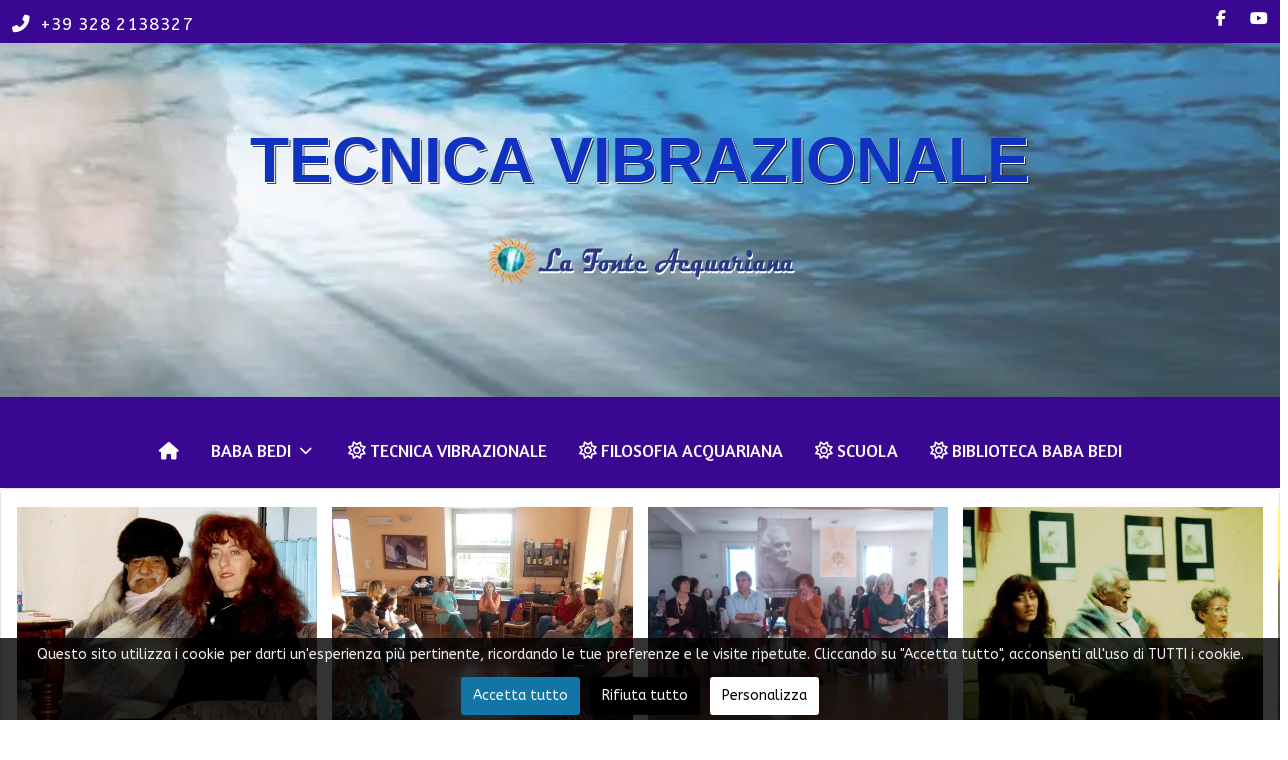

--- FILE ---
content_type: text/html; charset=utf-8
request_url: https://tecnicavibrazionale.it/attivazione-educazione-dei-talenti
body_size: 17486
content:
<!DOCTYPE html><html lang=it-it dir=ltr><head><meta http-equiv=X-UA-Compatible content="IE=edge"/><meta name=viewport content="width=device-width, initial-scale=1"/><meta name=HandheldFriendly content=true /><meta name=apple-mobile-web-app-capable content=YES /><meta charset=utf-8><meta name=rights content="Baba,Bedi,Vibrazionale, FIlosofia,acquariana,tecnica,luca,pace,insegnamenti"><meta name=author content=luca><meta name=description content="RIconoscimento dei centri di coscienza, ciclo di sedute"><meta name=generator content="Joomla! - Open Source Content Management"><title>Attivazione - Educazione dei Talenti - TECNICA VIBRAZIONALE</title><link href=/images/headers/favicon.png?59fb12a5d9c2283a5dc2f11f98d0c79b rel="shortcut icon" type=image/png sizes=any /><link href=https://fonts.gstatic.com?59fb12a5d9c2283a5dc2f11f98d0c79b rel=preconnect /><link href="https://fonts.googleapis.com/css2?family=ABeeZee:ital,wght@0,400;1,400&amp;display=swap" rel=stylesheet /><link href="https://fonts.googleapis.com/css2?family=Amaranth:ital,wght@0,400;0,700;1,400;1,700&amp;display=swap" rel=stylesheet /><link href="https://fonts.googleapis.com/css2?family=Ropa+Sans:ital,wght@0,400;1,400&amp;display=swap" rel=stylesheet /><style>#cookiesck{position:fixed;left:0;right:0;bottom:0;z-index:1000000;min-height:30px;color:#eee;background:rgba(0,0,0,0.8);text-align:center;font-size:14px;line-height:14px}#cookiesck_text{padding:10px 0;display:inline-block}#cookiesck_buttons{float:right}.cookiesck_button,#cookiesck_accept,#cookiesck_decline,#cookiesck_settings,#cookiesck_readmore{float:left;padding:10px;margin:5px;border-radius:3px;text-decoration:none;cursor:pointer;transition:all 0.2s ease}#cookiesck_readmore{float:right}#cookiesck_accept{background:#1176a6;border:2px solid #1176a6;color:#f5f5f5}#cookiesck_accept:hover{background:transparent;border:2px solid darkturquoise;color:darkturquoise}#cookiesck_decline{background:#000;border:2px solid #000;color:#f5f5f5}#cookiesck_decline:hover{background:transparent;border:2px solid #fff;color:#fff}#cookiesck_settings{background:#fff;border:2px solid #fff;color:#000}#cookiesck_settings:hover{background:transparent;border:2px solid #fff;color:#fff}#cookiesck_options{display:none;width:30px;height:30px;border-radius:15px;box-sizing:border-box;position:fixed;bottom:0;left:0;margin:10px;border:1px solid #ccc;cursor:pointer;background:#fff url(/plugins/system/cookiesck/assets/cookies-icon.svg) center center no-repeat;background-size:80% auto;z-index:1000000}#cookiesck_options>.inner{display:none;width:max-content;margin-top:-40px;background:rgba(0,0,0,0.7);position:absolute;font-size:14px;color:#fff;padding:4px 7px;border-radius:3px}#cookiesck_options:hover>.inner{display:block}#cookiesck>div{display:flex;justify-content:space-around;align-items:center;flex-direction:column}.cookiesck-iframe-wrap-text{position:absolute;width:100%;padding:10px;color:#fff;top:50%;transform:translate(0,-60%);text-align:center}.cookiesck-iframe-wrap:hover .cookiesck-iframe-wrap-text{color:#333}</style> <script type=application/json class="joomla-script-options new">{"joomla.jtext":{"ERROR":"Errore","MESSAGE":"Messaggio","NOTICE":"Avviso","WARNING":"Attenzione","JCLOSE":"Chiudi","JOK":"OK","JOPEN":"Apri"},"system.paths":{"root":"","rootFull":"https:\/\/tecnicavibrazionale.it\/","base":"","baseFull":"https:\/\/tecnicavibrazionale.it\/"},"csrf.token":"599366042b9e7f135a4fdc8f248a23e5"}</script><style id=jch-optimize-critical-css data-id=223a1b0db0364be6d03a7f7d4c27e7ef2c93b0d9d3fa152266ce7b37099e91cf>.fa,.fa-brands,.fa-classic,.fa-regular,.fa-sharp,.fa-solid,.fab,.far,.fas{-moz-osx-font-smoothing:grayscale;-webkit-font-smoothing:antialiased;display:var(--fa-display,inline-block);font-style:normal;font-variant:normal;line-height:1;text-rendering:auto}.fa-classic,.fa-regular,.fa-solid,.far,.fas{font-family:"Font Awesome 6 Free"}.fa-brands,.fab{font-family:"Font Awesome 6 Brands"}.fa-c:before{content:"\43"}.fa-leaf:before{content:"\f06c"}.fa-location-pin:before,.fa-map-marker:before{content:"\f041"}.fa-r:before{content:"\52"}.fa-phone-alt:before,.fa-phone-flip:before{content:"\f879"}.fa-location-crosshairs:before,.fa-location:before{content:"\f601"}.fa-phone:before{content:"\f095"}.fa-s:before{content:"\53"}.fa-home-alt:before,.fa-home-lg-alt:before,.fa-home:before,.fa-house:before{content:"\f015"}.fa-b:before{content:"\42"}.fa-sun:before{content:"\f185"}.fa-hands-helping:before,.fa-handshake-angle:before{content:"\f4c4"}.fa-chevron-down:before{content:"\f078"}.fa-arrow-up:before{content:"\f062"}.fa-map:before{content:"\f279"}.fa-m:before{content:"\4d"}.fa-hands:before,.fa-sign-language:before,.fa-signing:before{content:"\f2a7"}:host,:root{--fa-style-family-brands:"Font Awesome 6 Brands";--fa-font-brands:normal 400 1em/1 "Font Awesome 6 Brands"}.fa-brands,.fab{font-weight:400}.fa-facebook-f:before{content:"\f39e"}.fa-facebook:before{content:"\f09a"}.fa-youtube:before{content:"\f167"}:host,:root{--fa-font-regular:normal 400 1em/1 "Font Awesome 6 Free"}.fa-regular,.far{font-weight:400}:host,:root{--fa-style-family-classic:"Font Awesome 6 Free";--fa-font-solid:normal 900 1em/1 "Font Awesome 6 Free"}.fa-solid,.fas{font-weight:900}#cookiesck_interface{display:none;position:fixed;z-index:1000000;top:0;left:0;bottom:0;right:0;background:#fff;border:2px solid #ccc;margin:10px;box-sizing:border-box}#cookiesck_interface *{box-sizing:border-box}.cookiesck-main{max-height:100%;overflow:auto}.cookiesck-main-title{font-size:28px;text-align:center;padding:20px}.cookiesck-main-desc{padding:10px 40px;font-size:14px}.cookiesck-category{padding:20px;color:#333}.cookiesck-category-name{font-size:24px;color:#111;line-height:24px}.cookiesck-category-desc{margin:3px 0;color:#666}.cookiesck-platform{padding:10px;margin:15px 0;color:#111;background:#f2f2f2;border-radius:4px;display:flex;align-items:center}.cookiesck-platform-name{font-size:18px;color:#111;line-height:24px}.cookiesck-main .cookiesck_button,.cookiesck-main-buttons .cookiesck-button{background:#e5e5e5;border:2px solid #ddd;color:#666;padding:10px 20px;margin:2px 5px;border-radius:3px;text-decoration:none;cursor:pointer;transition:all 0.2s ease}.cookiesck-platform .cookiesck-accept{margin-left:auto}.cookiesck-main .cookiesck-accept:hover,.cookiesck-main .cookiesck-accept.cookiesck-active{background:none;border:2px solid green;color:green}.cookiesck-main .cookiesck-decline:hover,.cookiesck-main .cookiesck-decline.cookiesck-active{background:none;border:2px solid orange;color:orange}#cookiesck_readmore:hover{border:2px solid #666;color:#222}.cookiesck-main-buttons{display:flex;justify-content:center;align-items:center}.cookiesck-main-close{position:absolute;right:0;top:0;z-index:10;padding:20px;font-size:20px;cursor:pointer;background:#e2e2e2;color:#666}.cookiesck-main-close:hover{color:#000}.cookiesck-platform-desc{margin:0 10px;color:#666;font-style:italic}@media screen and (max-width:640px){.cookiesck-main-buttons,.cookiesck-platform{flex-direction:column}.cookiesck-platform .cookiesck_button{margin:3px auto}.cookiesck-main-close{position:relative;text-align:center}}@supports (not (scale:-1)) and (-webkit-hyphens:none){}html{font-family:-apple-system,BlinkMacSystemFont,"Segoe UI",Roboto,"Helvetica Neue",Arial,"Noto Sans",sans-serif,"Apple Color Emoji","Segoe UI Emoji","Segoe UI Symbol","Noto Color Emoji";font-size:16px;font-weight:normal;line-height:1.5;-webkit-text-size-adjust:100%;background:#fff;color:#666}body{margin:0}a,.uk-link{color:#1e87f0;text-decoration:none;cursor:pointer}a:hover,.uk-link:hover,.uk-link-toggle:hover .uk-link{color:#0f6ecd;text-decoration:underline}b,strong{font-weight:bolder}:not(pre)>code,:not(pre)>kbd,:not(pre)>samp{font-family:Consolas,monaco,monospace;font-size:0.875rem;color:#f0506e;white-space:nowrap;padding:2px 6px;background:#f8f8f8}em{color:#f0506e}mark{background:#ffd;color:#666}audio,canvas,iframe,img,svg,video{vertical-align:middle}canvas,img,svg,video{max-width:100%;height:auto;box-sizing:border-box}img:not([src]){visibility:hidden;min-width:1px}iframe{border:0}p,ul,ol,dl,pre,address,fieldset,figure{margin:0 0 20px 0}*+p,*+ul,*+ol,*+dl,*+pre,*+address,*+fieldset,*+figure{margin-top:20px}h1,.uk-h1,h2,.uk-h2,h3,.uk-h3,h4,.uk-h4,h5,.uk-h5,h6,.uk-h6,.uk-heading-small,.uk-heading-medium,.uk-heading-large,.uk-heading-xlarge,.uk-heading-2xlarge,.uk-heading-3xlarge{margin:0 0 20px 0;font-family:-apple-system,BlinkMacSystemFont,"Segoe UI",Roboto,"Helvetica Neue",Arial,"Noto Sans",sans-serif,"Apple Color Emoji","Segoe UI Emoji","Segoe UI Symbol","Noto Color Emoji";font-weight:normal;color:#333;text-transform:none}*+h1,*+.uk-h1,*+h2,*+.uk-h2,*+h3,*+.uk-h3,*+h4,*+.uk-h4,*+h5,*+.uk-h5,*+h6,*+.uk-h6,*+.uk-heading-small,*+.uk-heading-medium,*+.uk-heading-large,*+.uk-heading-xlarge,*+.uk-heading-2xlarge,*+.uk-heading-3xlarge{margin-top:40px}h1,.uk-h1{font-size:2.23125rem;line-height:1.2}h2,.uk-h2{font-size:1.7rem;line-height:1.3}h3,.uk-h3{font-size:1.5rem;line-height:1.4}h4,.uk-h4{font-size:1.25rem;line-height:1.4}h5,.uk-h5{font-size:16px;line-height:1.4}h6,.uk-h6{font-size:0.875rem;line-height:1.4}@media (min-width:960px){h1,.uk-h1{font-size:2.625rem}h2,.uk-h2{font-size:2rem}}ul,ol{padding-left:30px}ul>li>ul,ul>li>ol,ol>li>ol,ol>li>ul{margin:0}dt{font-weight:bold}dd{margin-left:0}hr,.uk-hr{overflow:visible;text-align:inherit;margin:0 0 20px 0;border:0;border-top:1px solid #e5e5e5}*+hr,*+.uk-hr{margin-top:20px}address{font-style:normal}pre{font:0.875rem / 1.5 Consolas,monaco,monospace;color:#666;-moz-tab-size:4;tab-size:4;overflow:auto;padding:10px;border:1px solid #e5e5e5;border-radius:3px;background:#fff}:focus{outline:none}:focus-visible{outline:2px dotted #333}::selection{background:#39f;color:#fff;text-shadow:none}details,main{display:block}:root{--uk-breakpoint-s:640px;--uk-breakpoint-m:960px;--uk-breakpoint-l:1200px;--uk-breakpoint-xl:1600px}.uk-link-toggle{color:inherit !important;text-decoration:none !important}.uk-heading-small{font-size:2.6rem;line-height:1.2}.uk-heading-medium{font-size:2.8875rem;line-height:1.1}.uk-heading-large{font-size:3.4rem;line-height:1.1}.uk-heading-xlarge{font-size:4rem;line-height:1}.uk-heading-2xlarge{font-size:6rem;line-height:1}.uk-heading-3xlarge{font-size:8rem;line-height:1}@media (min-width:960px){.uk-heading-small{font-size:3.25rem}.uk-heading-medium{font-size:3.5rem}.uk-heading-large{font-size:4rem}.uk-heading-xlarge{font-size:6rem}.uk-heading-2xlarge{font-size:8rem}.uk-heading-3xlarge{font-size:11rem}}@media (min-width:1200px){.uk-heading-medium{font-size:4rem}.uk-heading-large{font-size:6rem}.uk-heading-xlarge{font-size:8rem}.uk-heading-2xlarge{font-size:11rem}.uk-heading-3xlarge{font-size:15rem}}[class*="uk-divider"]{border:none;margin-bottom:20px}*+[class*="uk-divider"]{margin-top:20px}.uk-divider-icon{position:relative;height:20px;background-image:url("data:image/svg+xml;charset=UTF-8,%3Csvg%20width%3D%2220%22%20height%3D%2220%22%20viewBox%3D%220%200%2020%2020%22%20xmlns%3D%22http%3A%2F%2Fwww.w3.org%2F2000%2Fsvg%22%3E%0A%20%20%20%20%3Ccircle%20fill%3D%22none%22%20stroke%3D%22%23e5e5e5%22%20stroke-width%3D%222%22%20cx%3D%2210%22%20cy%3D%2210%22%20r%3D%227%22%20%2F%3E%0A%3C%2Fsvg%3E%0A");background-repeat:no-repeat;background-position:50% 50%}.uk-divider-icon::before,.uk-divider-icon::after{content:"";position:absolute;top:50%;max-width:calc(50% - (50px / 2));border-bottom:1px solid #e5e5e5}.uk-divider-icon::before{right:calc(50% + (50px / 2));width:100%}.uk-divider-icon::after{left:calc(50% + (50px / 2));width:100%}.uk-card{position:relative;box-sizing:border-box;transition:box-shadow 0.1s ease-in-out}.uk-slider-container-offset{margin:-11px -25px -39px -25px;padding:11px 25px 39px 25px}.uk-slider-items{will-change:transform;position:relative;touch-action:pan-y}.uk-slider-items:not(.uk-grid){display:flex;margin:0;padding:0;list-style:none;-webkit-touch-callout:none}.uk-slider-items.uk-grid{flex-wrap:nowrap}.uk-slider-items>*{flex:none !important;box-sizing:border-box;max-width:100%;position:relative}:not(.uk-offcanvas-flip).uk-offcanvas-container-animation{left:270px}@media (min-width:640px){:not(.uk-offcanvas-flip).uk-offcanvas-container-animation{left:350px}}:root{--uk-leader-fill-content:.}.uk-grid{display:flex;flex-wrap:wrap;margin:0;padding:0;list-style:none}.uk-grid>*{margin:0}.uk-grid>*>:last-child{margin-bottom:0}.uk-grid{margin-left:-30px}.uk-grid>*{padding-left:30px}@media (min-width:1200px){.uk-grid{margin-left:-40px}.uk-grid>*{padding-left:40px}}.uk-grid-small,.uk-grid-column-small{margin-left:-15px}.uk-grid-small>*,.uk-grid-column-small>*{padding-left:15px}.uk-grid-match>*,.uk-grid-item-match{display:flex;flex-wrap:wrap}.uk-grid-match>*>:not([class*="uk-width"]),.uk-grid-item-match>:not([class*="uk-width"]){box-sizing:border-box;width:100%;flex:auto}.uk-dotnav{display:flex;flex-wrap:wrap;margin:0;padding:0;list-style:none;margin-left:-12px}[class*="uk-child-width"]>*{box-sizing:border-box;width:100%}@media (min-width:640px){.uk-child-width-1-1\@s>*{width:100%}.uk-child-width-1-1\@s>:not([class*="uk-width"]),.uk-child-width-1-2\@s>:not([class*="uk-width"]),.uk-child-width-1-3\@s>:not([class*="uk-width"]),.uk-child-width-1-4\@s>:not([class*="uk-width"]),.uk-child-width-1-5\@s>:not([class*="uk-width"]),.uk-child-width-1-6\@s>:not([class*="uk-width"]),.uk-child-width-auto\@s>:not([class*="uk-width"]){flex:initial}}@media (min-width:960px){.uk-child-width-1-2\@m>*{width:50%}.uk-child-width-1-1\@m>:not([class*="uk-width"]),.uk-child-width-1-2\@m>:not([class*="uk-width"]),.uk-child-width-1-3\@m>:not([class*="uk-width"]),.uk-child-width-1-4\@m>:not([class*="uk-width"]),.uk-child-width-1-5\@m>:not([class*="uk-width"]),.uk-child-width-1-6\@m>:not([class*="uk-width"]),.uk-child-width-auto\@m>:not([class*="uk-width"]){flex:initial}}@media (min-width:1200px){.uk-child-width-1-4\@l>*{width:25%}.uk-child-width-1-1\@l>:not([class*="uk-width"]),.uk-child-width-1-2\@l>:not([class*="uk-width"]),.uk-child-width-1-3\@l>:not([class*="uk-width"]),.uk-child-width-1-4\@l>:not([class*="uk-width"]),.uk-child-width-1-5\@l>:not([class*="uk-width"]),.uk-child-width-1-6\@l>:not([class*="uk-width"]),.uk-child-width-auto\@l>:not([class*="uk-width"]){flex:initial}}@media (min-width:1600px){.uk-child-width-1-4\@xl>*{width:25%}.uk-child-width-1-1\@xl>:not([class*="uk-width"]),.uk-child-width-1-2\@xl>:not([class*="uk-width"]),.uk-child-width-1-3\@xl>:not([class*="uk-width"]),.uk-child-width-1-4\@xl>:not([class*="uk-width"]),.uk-child-width-1-5\@xl>:not([class*="uk-width"]),.uk-child-width-1-6\@xl>:not([class*="uk-width"]),.uk-child-width-auto\@xl>:not([class*="uk-width"]){flex:initial}}[class*="uk-width"]{box-sizing:border-box;width:100%;max-width:100%}.uk-text-small{font-size:0.875rem;line-height:1.5}.uk-text-center{text-align:center !important}.uk-text-justify{text-align:justify !important}[uk-cover]:where(canvas,iframe,svg),[data-uk-cover]:where(canvas,iframe,svg){max-width:none;position:absolute;left:50%;top:50%;--uk-position-translate-x:-50%;--uk-position-translate-y:-50%;transform:translate(var(--uk-position-translate-x),var(--uk-position-translate-y))}[class*="uk-inline"]{display:inline-block;position:relative;max-width:100%;vertical-align:middle;-webkit-backface-visibility:hidden}.uk-inline-clip{overflow:hidden}@supports (filter:blur(0)){}@-moz-document url-prefix(){}:where(.uk-logo){display:inline-block;vertical-align:middle}.uk-logo:hover{color:#333;text-decoration:none}.uk-logo:where(img,svg,video){display:block}.uk-flex{display:flex}.uk-flex-center{justify-content:center}.uk-margin-small-top{margin-top:10px !important}:root{--uk-position-margin-offset:0px}[class*="uk-position-top"],[class*="uk-position-bottom"],[class*="uk-position-left"],[class*="uk-position-right"],[class*="uk-position-center"]{position:absolute !important;max-width:calc(100% - (var(--uk-position-margin-offset) * 2));box-sizing:border-box}[class*="uk-position-center-left"],[class*="uk-position-center-right"]{top:calc(50% - var(--uk-position-margin-offset));--uk-position-translate-y:-50%;transform:translate(0,var(--uk-position-translate-y))}.uk-position-center-left{left:0}.uk-position-center-right{right:0}.uk-position-small{margin:15px;--uk-position-margin-offset:15px}.uk-position-relative{position:relative !important}:where(.uk-transition-fade),:where([class*="uk-transition-scale"]),:where([class*="uk-transition-slide"]){--uk-position-translate-x:0;--uk-position-translate-y:0}.uk-transition-fade,[class*="uk-transition-scale"],[class*="uk-transition-slide"]{--uk-translate-x:0;--uk-translate-y:0;--uk-scale-x:1;--uk-scale-y:1;transform:translate(var(--uk-position-translate-x),var(--uk-position-translate-y)) translate(var(--uk-translate-x),var(--uk-translate-y)) scale(var(--uk-scale-x),var(--uk-scale-y));transition:0.3s ease-out;transition-property:opacity,transform,filter;opacity:0}[class*="uk-transition-scale"]{-webkit-backface-visibility:hidden}.uk-hidden-visually:not(:focus):not(:active):not(:focus-within),.uk-visible-toggle:not(:hover):not(:focus) .uk-hidden-hover:not(:focus-within){position:absolute !important;width:1px !important;height:1px !important;padding:0 !important;border:0 !important;margin:0 !important;overflow:hidden !important;clip-path:inset(50%) !important;white-space:nowrap !important}*{--uk-inverse:initial}@media print{*,*::before,*::after{background:transparent !important;color:black !important;box-shadow:none !important;text-shadow:none !important}a,a:visited{text-decoration:underline}pre,blockquote{border:1px solid #999;page-break-inside:avoid}tr,img{page-break-inside:avoid}img{max-width:100% !important}p,h2,h3{orphans:3;widows:3}h2,h3{page-break-after:avoid}}:root,[data-bs-theme="light"]{--bs-blue:#248db5;--bs-indigo:#628cb7;--bs-purple:#673ab7;--bs-pink:#b71ae0;--bs-red:#d62024;--bs-orange:#fd7e14;--bs-yellow:#fdc937;--bs-green:#28a745;--bs-teal:#20c997;--bs-cyan:#17a2b8;--bs-black:#000;--bs-white:white;--bs-gray:#6c757d;--bs-gray-dark:#343a40;--bs-gray-100:#f8f9fa;--bs-gray-200:#e9ecef;--bs-gray-300:#dee2e6;--bs-gray-400:#ced4da;--bs-gray-500:#adb5bd;--bs-gray-600:#6c757d;--bs-gray-700:#495057;--bs-gray-800:#343a40;--bs-gray-900:#212529;--bs-primary:#390791;--bs-secondary:rgba(221,221,221,0.898);--bs-success:#28a745;--bs-info:#17a2b8;--bs-warning:#fdc937;--bs-danger:#d62024;--bs-light:rgba(221,221,221,0.898);--bs-dark:#111;--bs-primary-rgb:57,7,145;--bs-secondary-rgb:221,221,221;--bs-success-rgb:40,167,69;--bs-info-rgb:23,162,184;--bs-warning-rgb:253,201,55;--bs-danger-rgb:214,32,36;--bs-light-rgb:221,221,221;--bs-dark-rgb:17,17,17;--bs-primary-text-emphasis:#17033a;--bs-secondary-text-emphasis:rgba(78,78,78,0.9592);--bs-success-text-emphasis:#10431c;--bs-info-text-emphasis:#09414a;--bs-warning-text-emphasis:#655016;--bs-danger-text-emphasis:#560d0e;--bs-light-text-emphasis:#495057;--bs-dark-text-emphasis:#495057;--bs-primary-bg-subtle:#d7cde9;--bs-secondary-bg-subtle:rgba(249,249,249,0.9796);--bs-success-bg-subtle:#d4edda;--bs-info-bg-subtle:#d1ecf1;--bs-warning-bg-subtle:#fff4d7;--bs-danger-bg-subtle:#f7d2d3;--bs-light-bg-subtle:#fcfcfd;--bs-dark-bg-subtle:#ced4da;--bs-primary-border-subtle:#b09cd3;--bs-secondary-border-subtle:rgba(243,243,243,0.9592);--bs-success-border-subtle:#a9dcb5;--bs-info-border-subtle:#a2dae3;--bs-warning-border-subtle:#fee9af;--bs-danger-border-subtle:#efa6a7;--bs-light-border-subtle:#e9ecef;--bs-dark-border-subtle:#adb5bd;--bs-white-rgb:255,255,255;--bs-black-rgb:0,0,0;--bs-font-sans-serif:system-ui,-apple-system,"Segoe UI",Roboto,"Helvetica Neue","Noto Sans","Liberation Sans",Arial,sans-serif,"Apple Color Emoji","Segoe UI Emoji","Segoe UI Symbol","Noto Color Emoji";--bs-font-monospace:SFMono-Regular,Menlo,Monaco,Consolas,"Liberation Mono","Courier New",monospace;--bs-gradient:linear-gradient(180deg,rgba(255,255,255,0.15),rgba(255,255,255,0));--bs-body-font-family:var(--bs-font-sans-serif);--bs-body-font-size:1rem;--bs-body-font-weight:400;--bs-body-line-height:1.5;--bs-body-color:#212529;--bs-body-color-rgb:33,37,41;--bs-body-bg:white;--bs-body-bg-rgb:255,255,255;--bs-emphasis-color:#000;--bs-emphasis-color-rgb:0,0,0;--bs-secondary-color:rgba(33,37,41,0.75);--bs-secondary-color-rgb:33,37,41;--bs-secondary-bg:#e9ecef;--bs-secondary-bg-rgb:233,236,239;--bs-tertiary-color:rgba(33,37,41,0.5);--bs-tertiary-color-rgb:33,37,41;--bs-tertiary-bg:#f8f9fa;--bs-tertiary-bg-rgb:248,249,250;--bs-heading-color:inherit;--bs-link-color:#390791;--bs-link-color-rgb:57,7,145;--bs-link-decoration:underline;--bs-link-hover-color:#2e0674;--bs-link-hover-color-rgb:46,6,116;--bs-code-color:#b71ae0;--bs-highlight-color:#212529;--bs-highlight-bg:#fff4d7;--bs-border-width:1px;--bs-border-style:solid;--bs-border-color:#dee2e6;--bs-border-color-translucent:rgba(0,0,0,0.175);--bs-border-radius:0.375rem;--bs-border-radius-sm:0.25rem;--bs-border-radius-lg:0.5rem;--bs-border-radius-xl:1rem;--bs-border-radius-xxl:2rem;--bs-border-radius-2xl:var(--bs-border-radius-xxl);--bs-border-radius-pill:50rem;--bs-box-shadow:0 0.5rem 1rem rgba(0,0,0,0.15);--bs-box-shadow-sm:0 0.125rem 0.25rem rgba(0,0,0,0.075);--bs-box-shadow-lg:0 1rem 3rem rgba(0,0,0,0.175);--bs-box-shadow-inset:inset 0 1px 2px rgba(0,0,0,0.075);--bs-focus-ring-width:0.25rem;--bs-focus-ring-opacity:0.25;--bs-focus-ring-color:rgba(57,7,145,0.25);--bs-form-valid-color:#28a745;--bs-form-valid-border-color:#28a745;--bs-form-invalid-color:#d62024;--bs-form-invalid-border-color:#d62024}*,*::before,*::after{box-sizing:border-box}@media (prefers-reduced-motion:no-preference){:root{scroll-behavior:smooth}}body{margin:0;font-family:var(--bs-body-font-family);font-size:var(--bs-body-font-size);font-weight:var(--bs-body-font-weight);line-height:var(--bs-body-line-height);color:var(--bs-body-color);text-align:var(--bs-body-text-align);background-color:var(--bs-body-bg);-webkit-text-size-adjust:100%;-webkit-tap-highlight-color:rgba(0,0,0,0)}hr{margin:1rem 0;color:inherit;border:0;border-top:var(--bs-border-width) solid;opacity:0.25}h1,.h1,h2,.h2,h3,.h3,h4,.h4,h5,.h5,h6,.h6{margin-top:0;margin-bottom:0.5rem;font-weight:500;line-height:1.2;color:var(--bs-heading-color)}h1,.h1{font-size:calc(1.375rem + 1.5vw)}@media (min-width:1200px){h1,.h1{font-size:2.5rem}}h2,.h2{font-size:calc(1.325rem + 0.9vw)}@media (min-width:1200px){h2,.h2{font-size:2rem}}h3,.h3{font-size:calc(1.3rem + 0.6vw)}@media (min-width:1200px){h3,.h3{font-size:1.75rem}}h4,.h4{font-size:calc(1.275rem + 0.3vw)}@media (min-width:1200px){h4,.h4{font-size:1.5rem}}h5,.h5{font-size:1.25rem}h6,.h6{font-size:1rem}p{margin-top:0;margin-bottom:1rem}address{margin-bottom:1rem;font-style:normal;line-height:inherit}ol,ul{padding-left:2rem}ol,ul,dl{margin-top:0;margin-bottom:1rem}ol ol,ul ul,ol ul,ul ol{margin-bottom:0}dt{font-weight:700}dd{margin-bottom:0.5rem;margin-left:0}blockquote{margin:0 0 1rem}b,strong{font-weight:bolder}small,.small{font-size:0.875em}mark,.mark{padding:0.1875em;color:var(--bs-highlight-color);background-color:var(--bs-highlight-bg)}sub,sup{position:relative;font-size:0.75em;line-height:0;vertical-align:baseline}sub{bottom:-0.25em}sup{top:-0.5em}a{color:rgba(var(--bs-link-color-rgb),var(--bs-link-opacity,1));text-decoration:underline}a:hover{--bs-link-color-rgb:var(--bs-link-hover-color-rgb)}a:not([href]):not([class]),a:not([href]):not([class]):hover{color:inherit;text-decoration:none}pre,code,kbd,samp{font-family:var(--bs-font-monospace);font-size:1em}pre{display:block;margin-top:0;margin-bottom:1rem;overflow:auto;font-size:0.875em}code{font-size:0.875em;color:var(--bs-code-color);word-wrap:break-word}kbd{padding:0.1875rem 0.375rem;font-size:0.875em;color:var(--bs-body-bg);background-color:var(--bs-body-color);border-radius:0.25rem}figure{margin:0 0 1rem}img,svg{vertical-align:middle}th{text-align:inherit;text-align:-webkit-match-parent}thead,tbody,tfoot,tr,td,th{border-color:inherit;border-style:solid;border-width:0}button{border-radius:0}button:focus:not(:focus-visible){outline:0}input,button,select,optgroup,textarea{margin:0;font-family:inherit;font-size:inherit;line-height:inherit}button,select{text-transform:none}select{word-wrap:normal}select:disabled{opacity:1}button,[type="button"],[type="reset"],[type="submit"]{-webkit-appearance:button}button:not(:disabled),[type="button"]:not(:disabled),[type="reset"]:not(:disabled),[type="submit"]:not(:disabled){cursor:pointer}::-moz-focus-inner{padding:0;border-style:none}textarea{resize:vertical}fieldset{min-width:0;padding:0;margin:0;border:0}::-webkit-datetime-edit-fields-wrapper,::-webkit-datetime-edit-text,::-webkit-datetime-edit-minute,::-webkit-datetime-edit-hour-field,::-webkit-datetime-edit-day-field,::-webkit-datetime-edit-month-field,::-webkit-datetime-edit-year-field{padding:0}::-webkit-inner-spin-button{height:auto}::-webkit-search-decoration{-webkit-appearance:none}::-webkit-color-swatch-wrapper{padding:0}::file-selector-button{font:inherit;-webkit-appearance:button}iframe{border:0}.list-inline{padding-left:0;list-style:none}.container,.container-fluid,.container-sm,.container-md,.container-lg,.container-xl,.container-xxl{--bs-gutter-x:1.5rem;--bs-gutter-y:0;width:100%;padding-right:calc(var(--bs-gutter-x) * .5);padding-left:calc(var(--bs-gutter-x) * .5);margin-right:auto;margin-left:auto}@media (min-width:576px){.container,.container-sm{max-width:540px}}@media (min-width:768px){.container,.container-sm,.container-md{max-width:720px}}@media (min-width:992px){.container,.container-sm,.container-md,.container-lg{max-width:960px}}@media (min-width:1200px){.container,.container-sm,.container-md,.container-lg,.container-xl{max-width:1140px}}@media (min-width:1400px){.container,.container-sm,.container-md,.container-lg,.container-xl,.container-xxl{max-width:1320px}}:root{--bs-breakpoint-xs:0;--bs-breakpoint-sm:576px;--bs-breakpoint-md:768px;--bs-breakpoint-lg:992px;--bs-breakpoint-xl:1200px;--bs-breakpoint-xxl:1400px}.row{--bs-gutter-x:1.5rem;--bs-gutter-y:0;display:flex;flex-wrap:wrap;margin-top:calc(-1 * var(--bs-gutter-y));margin-right:calc(-.5 * var(--bs-gutter-x));margin-left:calc(-.5 * var(--bs-gutter-x))}.row>*{flex-shrink:0;width:100%;max-width:100%;padding-right:calc(var(--bs-gutter-x) * .5);padding-left:calc(var(--bs-gutter-x) * .5);margin-top:var(--bs-gutter-y)}.col{flex:1 0 0%}.g-0,.gx-0{--bs-gutter-x:0}.g-0,.gy-0{--bs-gutter-y:0}@media (min-width:768px){.col-md-3{flex:0 0 auto;width:25%}}@media (min-width:992px){.col-lg-3{flex:0 0 auto;width:25%}.col-lg-6{flex:0 0 auto;width:50%}.col-lg-9{flex:0 0 auto;width:75%}.col-lg-12{flex:0 0 auto;width:100%}}.btn-check:checked+.btn,div.jd-register-login-wrapper .jd-register-login-box .jd-button-control .btn-check:checked+.jd-form-button,:not(.btn-check)+.btn:active,div.jd-register-login-wrapper .jd-register-login-box .jd-button-control :not(.btn-check)+.jd-form-button:active,.btn:first-child:active,div.jd-register-login-wrapper .jd-register-login-box .jd-button-control .jd-form-button:first-child:active,.btn.active,div.jd-register-login-wrapper .jd-register-login-box .jd-button-control .active.jd-form-button,.btn.show,div.jd-register-login-wrapper .jd-register-login-box .jd-button-control .show.jd-form-button{color:var(--bs-btn-active-color);background-color:var(--bs-btn-active-bg);border-color:var(--bs-btn-active-border-color)}.btn-check:checked+.btn:focus-visible,div.jd-register-login-wrapper .jd-register-login-box .jd-button-control .btn-check:checked+.jd-form-button:focus-visible,:not(.btn-check)+.btn:active:focus-visible,div.jd-register-login-wrapper .jd-register-login-box .jd-button-control:not(.btn-check)+.jd-form-button:active:focus-visible,.btn:first-child:active:focus-visible,div.jd-register-login-wrapper .jd-register-login-box .jd-button-control .jd-form-button:first-child:active:focus-visible,.btn.active:focus-visible,div.jd-register-login-wrapper .jd-register-login-box .jd-button-control .active.jd-form-button:focus-visible,.btn.show:focus-visible,div.jd-register-login-wrapper .jd-register-login-box .jd-button-control .show.jd-form-button:focus-visible{box-shadow:var(--bs-btn-focus-box-shadow)}.btn:disabled,div.jd-register-login-wrapper .jd-register-login-box .jd-button-control .jd-form-button:disabled,.btn.disabled,div.jd-register-login-wrapper .jd-register-login-box .jd-button-control .disabled.jd-form-button,fieldset:disabled .btn,fieldset:disabled div.jd-register-login-wrapper .jd-register-login-box .jd-button-control .jd-form-button,div.jd-register-login-wrapper .jd-register-login-box .jd-button-control fieldset:disabled .jd-form-button{color:var(--bs-btn-disabled-color);pointer-events:none;background-color:var(--bs-btn-disabled-bg);border-color:var(--bs-btn-disabled-border-color);opacity:var(--bs-btn-disabled-opacity)}.btn-primary,.btn-backtohome,.btn-prosandcons,div.jd-register-login-wrapper .jd-register-login-box .jd-button-control .jd-form-button{--bs-btn-color:white;--bs-btn-bg:#390791;--bs-btn-border-color:#390791;--bs-btn-hover-color:white;--bs-btn-hover-bg:#30067b;--bs-btn-hover-border-color:#2e0674;--bs-btn-focus-shadow-rgb:87,44,162;--bs-btn-active-color:white;--bs-btn-active-bg:#2e0674;--bs-btn-active-border-color:#2b056d;--bs-btn-active-shadow:inset 0 3px 5px rgba(0,0,0,0.125);--bs-btn-disabled-color:white;--bs-btn-disabled-bg:#390791;--bs-btn-disabled-border-color:#390791}.btn-lg,.btn-group-lg>.btn,div.jd-register-login-wrapper .jd-register-login-box .jd-button-control .btn-group-lg>.jd-form-button,.footer-section .jd-simple-contact-form .btn-primary,.footer-section .jd-simple-contact-form .btn-backtohome,.footer-section .jd-simple-contact-form .btn-prosandcons,.footer-section .jd-simple-contact-form div.jd-register-login-wrapper .jd-register-login-box .jd-button-control .jd-form-button,div.jd-register-login-wrapper .jd-register-login-box .jd-button-control .footer-section .jd-simple-contact-form .jd-form-button,div.jd-register-login-wrapper .jd-register-login-box .jd-button-control .jd-form-button{--bs-btn-padding-y:0.7rem;--bs-btn-padding-x:3rem;--bs-btn-font-size:1.25rem;--bs-btn-border-radius:0.2rem}.btn-group,.btn-group-vertical{position:relative;display:inline-flex;vertical-align:middle}.btn-group{border-radius:var(--bs-border-radius)}.btn-group-vertical{flex-direction:column;align-items:flex-start;justify-content:center}.nav{--bs-nav-link-padding-x:1rem;--bs-nav-link-padding-y:0.5rem;--bs-nav-link-font-weight:;--bs-nav-link-color:var(--bs-link-color);--bs-nav-link-hover-color:var(--bs-link-hover-color);--bs-nav-link-disabled-color:var(--bs-secondary-color);display:flex;flex-wrap:wrap;padding-left:0;margin-bottom:0;list-style:none}.nav-link{display:block;padding:var(--bs-nav-link-padding-y) var(--bs-nav-link-padding-x);font-size:var(--bs-nav-link-font-size);font-weight:var(--bs-nav-link-font-weight);color:var(--bs-nav-link-color);text-decoration:none;background:none;border:0;transition:color 0.15s ease-in-out,background-color 0.15s ease-in-out,border-color 0.15s ease-in-out}@media (prefers-reduced-motion:reduce){.nav-link{transition:none}}.nav-link:hover,.nav-link:focus{color:var(--bs-nav-link-hover-color)}.nav-link:focus-visible{outline:0;box-shadow:0 0 0 0.25rem rgba(57,7,145,0.25)}.nav-link.disabled,.nav-link:disabled{color:var(--bs-nav-link-disabled-color);pointer-events:none;cursor:default}.list-group{--bs-list-group-color:var(--bs-body-color);--bs-list-group-bg:var(--bs-body-bg);--bs-list-group-border-color:var(--bs-border-color);--bs-list-group-border-width:var(--bs-border-width);--bs-list-group-border-radius:var(--bs-border-radius);--bs-list-group-item-padding-x:1rem;--bs-list-group-item-padding-y:0.5rem;--bs-list-group-action-color:var(--bs-secondary-color);--bs-list-group-action-hover-color:var(--bs-emphasis-color);--bs-list-group-action-hover-bg:var(--bs-tertiary-bg);--bs-list-group-action-active-color:var(--bs-body-color);--bs-list-group-action-active-bg:var(--bs-secondary-bg);--bs-list-group-disabled-color:var(--bs-secondary-color);--bs-list-group-disabled-bg:var(--bs-body-bg);--bs-list-group-active-color:white;--bs-list-group-active-bg:#390791;--bs-list-group-active-border-color:#390791;display:flex;flex-direction:column;padding-left:0;margin-bottom:0;border-radius:var(--bs-list-group-border-radius)}.visually-hidden,.visually-hidden-focusable:not(:focus):not(:focus-within){width:1px !important;height:1px !important;padding:0 !important;margin:-1px !important;overflow:hidden !important;clip:rect(0,0,0,0) !important;white-space:nowrap !important;border:0 !important}.visually-hidden:not(caption),.visually-hidden-focusable:not(:focus):not(:focus-within):not(caption){position:absolute !important}.d-block{display:block !important}.d-flex{display:flex !important}.d-none{display:none !important}.border,.border-layout,.review-head{border:var(--bs-border-width) var(--bs-border-style) var(--bs-border-color) !important}.w-100{width:100% !important}.flex-column{flex-direction:column !important}.justify-content-start{justify-content:flex-start !important}.justify-content-end{justify-content:flex-end !important}.justify-content-center{justify-content:center !important}.justify-content-between{justify-content:space-between !important}.align-items-center{align-items:center !important}.align-self-center{align-self:center !important}.mb-4,.border-layout{margin-bottom:1.5rem !important}.ms-4{margin-left:1.5rem !important}.p-3,.border-layout{padding:1rem !important}.px-2{padding-right:0.5rem !important;padding-left:0.5rem !important}.pt-3{padding-top:1rem !important}.text-center{text-align:center !important}.bg-primary{--bs-bg-opacity:1;background-color:rgba(var(--bs-primary-rgb),var(--bs-bg-opacity)) !important}.rounded,.border-layout{border-radius:var(--bs-border-radius) !important}@media (min-width:992px){.d-lg-block{display:block !important}.d-lg-flex{display:flex !important}.d-lg-none{display:none !important}}.float-right{float:right}html,body,.astroid-container,.astroid-content,.astroid-layout,.astroid-wrapper{min-height:100vh}a{transition:color 400ms,background-color 400ms}a:hover{text-decoration:none}img{width:auto\9;height:auto;max-width:100%;display:inline-block;vertical-align:middle;border:0;-ms-interpolation-mode:bicubic}::selection{background-color:#390791;color:white}.moduletable{margin:0.5rem 0;padding:0.5rem 0}.moduletable:first-child{margin-top:0;padding-top:0}.moduletable:last-child{margin-bottom:0;padding-bottom:0}.astroid-container{position:relative}.astroid-component-section{padding:50px 0}.astroid-layout{position:relative}.astroid-layout .astroid-wrapper{position:relative;display:flex;flex-direction:column}.astroid-content{left:0;z-index:1050;-webkit-transition:-webkit-transform 0.5s;transition:transform 0.5s}.astroid-content:after{position:absolute;top:0;right:0;width:0;height:0;background-color:rgba(0,0,0,0.8);content:"";opacity:0;-webkit-transition:opacity 0.5s,width 0.1s 0.5s,height 0.1s 0.5s;transition:opacity 0.5s,width 0.1s 0.5s,height 0.1s 0.5s;z-index:1050}blockquote{border-left:5px solid #ddd;padding-left:20px;font-style:italic;font-weight:600}.module-title{margin-bottom:15px}.astroid-header-section{width:100%;left:0;z-index:1002}.astroid-header-section header{}.astroid-header-section header.astroid-header:not(.astroid-header-sticky){padding:15px 0;z-index:1}header .logo-wrapper{align-self:center}.astroid-logo .astroid-logo-default,.astroid-logo .astroid-logo-mobile,.astroid-logo .astroid-logo-sticky{max-width:250px;max-height:65px}.astroid-logo .astroid-logo-mobile{max-width:100%;display:none}@media (max-width:767.98px){.astroid-logo .astroid-logo-mobile{display:block}}.astroid-logo .astroid-logo-sticky{display:none}.astroid-social-icons{line-height:1}.astroid-social-icons>.col{width:auto;flex:0}.astroid-contact-info span{display:inline-block}.astroid-contact-info span:not(:first-child){margin-left:20px}.astroid-contact-info span [class*="fa-"]{margin-right:5px}.megamenu-container{--as-menu-gutter-x:30px;display:none;position:absolute;z-index:999;padding:calc(var(--as-menu-gutter-x) * .5) calc(var(--as-menu-gutter-x) * .5)}.megamenu-container .row{margin-left:calc(-.25 * var(--as-menu-gutter-x));margin-right:calc(-.25 * var(--as-menu-gutter-x))}.megamenu-container .row>*{padding-left:calc(var(--as-menu-gutter-x) * .25);padding-right:calc(var(--as-menu-gutter-x) * .25)}.megamenu-container .row>*>*{padding-bottom:calc(var(--as-menu-gutter-x) * .5) !important}.megamenu-container .row>*>*:last-child{padding-bottom:0 !important}.astroid-nav .nav-title{display:block;position:relative}.astroid-nav .nav-item-parent .nav-title{padding-right:25px}.astroid-nav .nav-item-parent .nav-title>.nav-item-caret{right:0;position:absolute;top:50%;font-size:75%;width:20px;height:20px;line-height:20px;text-align:center;margin-top:-10px}.astroid-nav .nav-submenu{margin:0;padding:0;list-style-type:none;display:flex;flex-direction:column;z-index:9}.astroid-nav .nav-submenu.megamenu-submenu-level-1{box-shadow:none}.astroid-nav .nav-submenu .nav-title{padding-right:0}.astroid-nav .nav-submenu>li{padding:0;position:relative}.astroid-nav .nav-submenu>li>.as-menu-item{text-decoration:none;display:block;padding:5px 15px}.has-megamenu{position:relative;display:flex}.has-megamenu[data-position=center],.has-megamenu[data-position=full],.has-megamenu[data-position=edge]{justify-content:center}.has-megamenu:before{content:"";display:none;width:100%;height:250%;max-height:100px;position:absolute;top:100%;cursor:pointer}.astroid-mobilemenu{position:fixed;top:0;left:0;z-index:1070;visibility:hidden;height:100%;width:250px;overflow:auto;-webkit-overflow-scrolling:touch;background-color:white;-webkit-transition:all 0.5s;transition:all 0.5s;max-width:100vw !important}.astroid-mobilemenu .burger-menu-button{padding:10px;position:sticky;top:0;left:0;width:100%;z-index:9}.burger-menu-button{text-align:right;line-height:0;margin:0}.header-offcanvas-trigger{background:none;border:none;outline:none;box-shadow:none;cursor:pointer;width:34px;height:34px;padding:2px}.burger-menu-button .button{padding:0;cursor:pointer;transition-property:opacity,filter;transition-duration:0.15s;transition-timing-function:linear;font:inherit;color:inherit;text-transform:none;background-color:transparent;border:0;margin:0;overflow:visible;width:30px;height:30px}.burger-menu-button .button:hover{opacity:0.7}.burger-menu-button .button:focus{outline:0}.burger-menu-button .offcanvas-close-btn .inner{transform:rotate(225deg);transition-delay:0.12s;transition-timing-function:cubic-bezier(0.215,0.61,0.355,1)}.burger-menu-button .offcanvas-close-btn .inner::before{top:0;opacity:0;transition:top 0.1s ease-out,opacity 0.1s 0.12s ease-out}.burger-menu-button .offcanvas-close-btn .inner::after{bottom:0;transform:rotate(-90deg);transition:bottom 0.1s ease-out,transform 0.22s 0.12s cubic-bezier(0.215,0.61,0.355,1)}.burger-menu-button .box{width:30px;height:30px;display:inline-block;position:relative}.burger-menu-button .inner{display:block;top:50%;margin-top:-1.5px}.burger-menu-button .inner,.burger-menu-button .inner::before,.burger-menu-button .inner::after{width:30px;height:3px;background-color:#212529;position:absolute;transition-property:transform;transition-duration:0.15s;transition-timing-function:ease}.burger-menu-button .inner::before,.burger-menu-button .inner::after{content:"";display:block !important}.burger-menu-button .inner::before{top:-10px}.burger-menu-button .inner::after{bottom:-10px}.burger-menu-button .inner{transition-duration:0.22s;transition-timing-function:cubic-bezier(0.55,0.055,0.675,0.19)}.burger-menu-button .inner::before{transition:top 0.1s 0.25s ease-in,opacity 0.1s ease-in}.burger-menu-button .inner::after{transition:bottom 0.1s 0.25s ease-in,transform 0.22s cubic-bezier(0.55,0.055,0.675,0.19)}.offcanvasRight .burger-menu-button.header-offcanvas-trigger .inner::before{width:20px;margin-left:10px}.offcanvasRight .burger-menu-button.header-offcanvas-trigger .inner::after{width:25px;margin-left:5px}.astroid-offcanvas{position:fixed;top:0;left:0;z-index:1070;visibility:hidden;height:100vh;overflow-x:hidden;overflow-y:auto;-webkit-overflow-scrolling:touch;background-color:white;-webkit-transition:all 0.5s;transition:all 0.5s;max-width:100vw !important}.astroid-offcanvas .burger-menu-button{padding:10px;position:sticky;top:0;left:0;width:100%;z-index:9}.astroid-offcanvas .astroid-offcanvas-inner{position:relative;display:block;padding:0 30px;height:calc(100% - 50px)}.astroid-offcanvas .close-offcanvas,.astroid-offcanvas .close-offcanvas:hover{display:inline-block;margin-top:0;position:relative;right:0;z-index:999999}.astroid-offcanvas .burger-menu-button .inner,.astroid-offcanvas .burger-menu-button .inner::before,.astroid-offcanvas .burger-menu-button .inner::after{background-color:#000;opacity:1}@media (max-width:575.98px){.hideonxs{display:none !important}}@media (min-width:576px) and (max-width:767.98px){.hideonsm{display:none !important}}@media (min-width:768px) and (max-width:991.98px){.hideonmd{display:none !important}}@media (min-width:992px) and (max-width:1199.98px){.hideonlg{display:none !important}}@media (min-width:1200px) and (max-width:1399.98px){.hideonxl{display:none !important}}@media (min-width:1400px){.hideonxxl{display:none !important}}#astroid-backtotop{display:none;line-height:0;position:fixed;right:20px;bottom:20px;padding:10px;z-index:1020}#astroid-backtotop.rounded,#astroid-backtotop.border-layout{border-radius:4px}.moduletable{position:relative}:focus+[role=tooltip],:hover+[role=tooltip]{position:absolute;display:block}.sr-only,.visually-hidden,.visually-hidden-focusable:not(:focus):not(:focus-within){position:absolute !important;width:1px !important;height:1px !important;padding:0 !important;margin:-1px !important;overflow:hidden !important;clip:rect(0,0,0,0) !important;white-space:nowrap !important;border:0 !important}.footer-section .jd-simple-contact-form .btn-primary,.footer-section .jd-simple-contact-form .btn-backtohome,.footer-section .jd-simple-contact-form .btn-prosandcons,.footer-section .jd-simple-contact-form div.jd-register-login-wrapper .jd-register-login-box .jd-button-control .jd-form-button,div.jd-register-login-wrapper .jd-register-login-box .jd-button-control .footer-section .jd-simple-contact-form .jd-form-button{color:#390791;background-color:#fff;border-color:#fff}.footer-section .jd-simple-contact-form .btn-primary:hover,.footer-section .jd-simple-contact-form .btn-backtohome:hover,.footer-section .jd-simple-contact-form .btn-prosandcons:hover,.footer-section .jd-simple-contact-form div.jd-register-login-wrapper .jd-register-login-box .jd-button-control .jd-form-button:hover,div.jd-register-login-wrapper .jd-register-login-box .jd-button-control .footer-section .jd-simple-contact-form .jd-form-button:hover,.footer-section .jd-simple-contact-form .btn-primary:focus,.footer-section .jd-simple-contact-form .btn-backtohome:focus,.footer-section .jd-simple-contact-form .btn-prosandcons:focus,.footer-section .jd-simple-contact-form div.jd-register-login-wrapper .jd-register-login-box .jd-button-control .jd-form-button:focus,div.jd-register-login-wrapper .jd-register-login-box .jd-button-control .footer-section .jd-simple-contact-form .jd-form-button:focus{color:#390791;background-color:#f9f9f9;border-color:#f9f9f9}div.jd-register-login-wrapper .jd-register-login-box{border:none}.megamenu-container,.megamenu-container .nav-submenu .nav-submenu{border-top:4px solid rgba(57,7,145,0.4)}.astroid-social-icons a:hover{color:#390791}.module-title{margin-bottom:20px}.footer-section{color:#fff;background-color:#390791}.astroid-logo img{max-width:100%;max-height:100%}@media (max-width:768px){.container,.container-sm,.container-md{max-width:98% !important}}.container,.container-sm,.container-md,.container-lg,.container-xl,.astroid-layout.astroid-layout-boxed .astroid-wrapper{max-width:inherit}.astroid-nav .nav-link:active,.astroid-nav .nav-link.active,.astroid-sidebar-menu .nav-link:active,.astroid-sidebar-menu .nav-link.active{background-color:white}ul.list-inline li.active a::after{font-family:"Font Awesome 5 Free";font-weight:700;content:"";padding-left:4px}.btn-primary,.btn-backtohome,.btn-prosandcons,div.jd-register-login-wrapper .jd-register-login-box .jd-button-control .jd-form-button{background:#390791;color:#fff}.btn-primary:hover,.btn-backtohome:hover,.btn-prosandcons:hover,div.jd-register-login-wrapper .jd-register-login-box .jd-button-control .jd-form-button:hover,.btn-secondary:hover,.btn-success:hover,.btn-warning:hover,.btn-info:hover,.btn-danger:hover{color:#FFF}.row>*{position:relative}.float-right{float:right}b,strong{font-weight:bold}a{text-decoration:none !important}.astroid-section{background:none}.btn,div.jd-register-login-wrapper .jd-register-login-box .jd-button-control .jd-form-button{font-weight:300}.astroid-logo img{max-width:100%;max-height:100%}.astroid-header-section{box-shadow:none !important}.astroid-header-section header.astroid-header:not(.astroid-header-sticky){padding:0}.astroid-component-section{padding:0}li{padding:2px 0}.astroid-layout.astroid-layout-boxed .astroid-wrapper{box-shadow:0 0 5px rgba(221,221,221,0.898)}@media (max-width:768px){.container{max-width:98%}}.item-title,.module-title{margin-bottom:2rem}.headline-border-secondary .module-title{border-bottom:1px solid rgba(221,221,221,0.898) !important;padding:6px 0}.headline-center .module-title{text-align:center !important}hr{opacity:1;padding:0 !important}ul.list-inline li.active a::after{display:none}li.current a span.nav-title::after{font-family:"Font Awesome 5 Free" !important;font-weight:700 !important;content:"" !important;padding-left:4px !important}.btn-primary,.btn-backtohome,.btn-prosandcons,div.jd-register-login-wrapper .jd-register-login-box .jd-button-control .jd-form-button{margin-top:unset}.btn-secondary{--bs-btn-border-color:rgba(221,221,221,0)}#astroid-backtotop{border-radius:2px !important;background:rgb(23,77,179);padding:10px}#astroid-backtotop>i{font-size:20px;color:rgb(255,255,255)}.astroid-offcanvas{width:320px}.astroid-social-icons{font-size:16px}.astroid-social-icons a{color:!important}.astroid-social-icons a:hover{color:!important}#t-fs8bhwlsh{color:rgb(255,255,255);padding-top:10px;padding-bottom:4px}#t-fs8bhwlsh a{color:rgb(255,255,255)}#t-fs8bhwlsh a:hover{color:rgb(204,204,204)}#mplta1-evb6wdkd3{background-color:rgba(230,227,234,0.256);padding-top:8%;padding-bottom:12%}#lsd-6vqt8n01u{background-color:rgba(230,227,234,0.256);padding-top:8%;padding-bottom:12%}#as-3o6ryb4wx{background-image:url(https://tecnicavibrazionale.it/images/headers/pertec.webp);background-repeat:no-repeat;background-size:cover;background-attachment:fixed;background-position:center top}#mwnm-shzy39piu{margin-top:-60px;padding-top:10px;padding-bottom:10px}#te1-y2xuvqov1 a{color:rgb(255,255,255)}#te1-y2xuvqov1 a:hover{color:rgb(255,255,255)}#msr1-dx2m872a1{background-color:rgb(47,109,236);color:rgb(255,255,255);padding-right:2%;padding-left:2%}#msr1-dx2m872a1 a{color:rgb(255,255,255)}#msr1-dx2m872a1 a:hover{color:rgb(204,204,204)}#content{margin-right:7%;margin-left:7%;padding-top:3%;padding-bottom:3%}#f1c-qe89el34j{padding:2% 2% 2% 2%}#f2-2fhub295d{margin-top:30px;padding:2% 2% 2% 20%}#f-oel6e1bpp{color:rgb(255,255,255);padding-top:5px;padding-bottom:5px}#f-oel6e1bpp a{color:rgb(255,255,255)}#f-oel6e1bpp a:hover{color:rgb(204,204,204)}body,.body{font-weight:300;text-transform:none;font-size:1.1rem;line-height:1.7em;font-family:"ABeeZee",Arial,Helvetica,sans-serif}h1,.h1{font-weight:300;text-transform:uppercase;font-size:1.8rem;line-height:1.4em;font-family:"Amaranth",Arial,Helvetica,sans-serif}h2,.h2{font-weight:300;text-transform:none;font-family:"Amaranth",Arial,Helvetica,sans-serif}h3,.h3{font-weight:300;text-transform:none;font-family:"Amaranth",Arial,Helvetica,sans-serif}h4,.h4{font-weight:400;text-transform:none;font-family:"ABeeZee",Arial,Helvetica,sans-serif}h5,.h5{font-weight:300;text-transform:none;font-family:"ABeeZee",Arial,Helvetica,sans-serif}h6,.h6{font-weight:300;text-transform:none;font-family:"ABeeZee",Arial,Helvetica,sans-serif}.astroid-nav>li>.as-menu-item,.astroid-sidebar-menu>li>.as-menu-item,.astroid-mobile-menu>.nav-item>.as-menu-item{font-weight:400;text-transform:uppercase;font-size:1em;line-height:2em;font-family:"Amaranth",Arial,Helvetica,sans-serif}.nav-submenu-container .nav-submenu>li,.jddrop-content .megamenu-item .megamenu-menu li,.nav-submenu,.astroid-mobile-menu .nav-child .menu-go-back,.astroid-mobile-menu .nav-child .nav-item-submenu>.as-menu-item{font-weight:400;text-transform:none;font-size:16px;line-height:1.8em;font-family:"Amaranth",Arial,Helvetica,sans-serif}small{color:rgb(0,0,0);font-weight:400;text-transform:none;font-family:"Ropa Sans",Arial,Helvetica,sans-serif}html{background-color:rgb(255,255,255)}body{--bs-body-bg:rgb(255,255,255);--bs-body-color:rgb(34,34,34)}body a{color:var(--as-link-color);--as-link-color:rgb(31,13,193)}body a:hover{color:var(--as-link-hover-color);--as-link-hover-color:rgb(45,78,238)}header{color:rgb(255,255,255)}.astroid-header-section,.astroid-sidebar-header{background-color:rgba(0,0,0,0.636)}.astroid-nav .nav-link,.astroid-sidebar-menu .nav-link{color:rgb(255,255,255)}.astroid-nav .nav-link:hover,.astroid-sidebar-menu .nav-link:hover{color:rgb(255,255,255)}.astroid-nav .nav-link:focus,.astroid-sidebar-menu .nav-link:focus{color:rgb(255,255,255)}.astroid-nav .nav-link:active,.astroid-nav .nav-link.active,.astroid-sidebar-menu .nav-link:active,.astroid-sidebar-menu .nav-link.active{color:rgb(26,69,224)}.megamenu-container{background-color:rgb(26,69,224)}.megamenu-container .nav-submenu .nav-submenu{background-color:rgb(26,69,224)}.megamenu-container li.nav-item-submenu>a{color:rgb(255,255,255)}.megamenu-container li.nav-item-submenu>a:hover{color:rgb(26,69,224);background-color:rgb(255,255,255)}.megamenu-container li.nav-item-submenu>a:active,.megamenu-container li.nav-item-submenu>a.active{color:rgb(0,0,0);background-color:rgba(248,248,248,0)}.astroid-offcanvas{color:rgb(0,0,0) !important;background-color:rgb(255,255,255) !important}.astroid-offcanvas .burger-menu-button,.astroid-offcanvas .astroid-mobilemenu-container .astroid-mobilemenu-inner .dropdown-menus{background-color:rgb(255,255,255) !important}.astroid-offcanvas .burger-menu-button .inner,.astroid-offcanvas .burger-menu-button .inner::before,.astroid-offcanvas .burger-menu-button .inner::after{background-color:rgb(0,0,0)}.header-offcanvas-trigger.burger-menu-button .inner,.header-offcanvas-trigger.burger-menu-button .inner::before,.header-offcanvas-trigger.burger-menu-button .inner::after{background-color:rgb(255,255,255)}.astroid-mobilemenu{background-color:rgb(255,255,255) !important;color:rgb(0,0,0) !important}.header-mobilemenu-trigger.burger-menu-button .inner,.header-mobilemenu-trigger.burger-menu-button .inner::before,.header-mobilemenu-trigger.burger-menu-button .inner::after{background-color:rgb(119,119,119)}.astroid-contact-info i[class*="fa-"]{color:rgb(255,255,255)}.logobar{font-size:3.98rem;font-family:'Trebuchet MS',Arial,Helvetica,Sans-Serif;font-weight:bold;font-style:normal;text-align:center;text-decoration:none;text-shadow:1.4px 1.4px 0 rgb(255,255,255),2.1px 2.1px 0 rgba(23,23,23,0.8);padding:0;margin-bottom:10px;color:#0F32C1}.logobarsm{font-size:2rem;font-family:'Trebuchet MS',Arial,Helvetica,Sans-Serif;font-weight:bold;font-style:normal;text-align:center;text-decoration:none;text-shadow:1.4px 1.4px 0 rgb(255,255,255),2.1px 2.1px 0 rgba(23,23,23,0.8);padding:0;margin-bottom:10px;color:#0F32C1}@media (max-width:991.98px){#mplta1-evb6wdkd3{padding-top:8%;padding-bottom:12%}#lsd-6vqt8n01u{padding-top:8%;padding-bottom:12%}#ar-1528971561366{padding:0px 0px 0px 0px}body,.body{font-size:14px;line-height:1.7em}h1,.h1{font-size:1.8rem;line-height:1.2em}.astroid-nav>li>.as-menu-item,.astroid-sidebar-menu>li>.as-menu-item,.astroid-mobile-menu>.nav-item>.as-menu-item{font-size:14px;line-height:1.6em}.nav-submenu-container .nav-submenu>li,.jddrop-content .megamenu-item .megamenu-menu li,.nav-submenu,.astroid-mobile-menu .nav-child .menu-go-back,.astroid-mobile-menu .nav-child .nav-item-submenu>.as-menu-item{font-size:15px;line-height:1.8em}}@media (max-width:767.98px){#mplta1-evb6wdkd3{padding-top:8%;padding-bottom:20%}#lsd-6vqt8n01u{padding-top:8%;padding-bottom:20%}#ar-1528971561366{padding:0px 0px 0px 0px}body,.body{font-size:14px;line-height:1.7em}h1,.h1{font-size:1.8rem;line-height:1.6em}.astroid-nav>li>.as-menu-item,.astroid-sidebar-menu>li>.as-menu-item,.astroid-mobile-menu>.nav-item>.as-menu-item{font-size:14px;line-height:1.6em}.nav-submenu-container .nav-submenu>li,.jddrop-content .megamenu-item .megamenu-menu li,.nav-submenu,.astroid-mobile-menu .nav-child .menu-go-back,.astroid-mobile-menu .nav-child .nav-item-submenu>.as-menu-item{font-size:15px;line-height:1.8em}}@-webkit-keyframes shake{0%,to{-webkit-transform:translateZ(0);transform:translateZ(0)}10%,30%,50%,70%,90%{-webkit-transform:translate3d(-10px,0,0);transform:translate3d(-10px,0,0)}20%,40%,60%,80%{-webkit-transform:translate3d(10px,0,0);transform:translate3d(10px,0,0)}}@keyframes shake{0%,to{-webkit-transform:translateZ(0);transform:translateZ(0)}10%,30%,50%,70%,90%{-webkit-transform:translate3d(-10px,0,0);transform:translate3d(-10px,0,0)}20%,40%,60%,80%{-webkit-transform:translate3d(10px,0,0);transform:translate3d(10px,0,0)}}@-webkit-keyframes flip{0%{-webkit-animation-timing-function:ease-out;-webkit-transform:perspective(400px) scaleX(1) translateZ(0) rotateY(-1turn);animation-timing-function:ease-out;transform:perspective(400px) scaleX(1) translateZ(0) rotateY(-1turn)}40%{-webkit-animation-timing-function:ease-out;-webkit-transform:perspective(400px) scaleX(1) translateZ(150px) rotateY(-190deg);animation-timing-function:ease-out;transform:perspective(400px) scaleX(1) translateZ(150px) rotateY(-190deg)}50%{-webkit-animation-timing-function:ease-in;-webkit-transform:perspective(400px) scaleX(1) translateZ(150px) rotateY(-170deg);animation-timing-function:ease-in;transform:perspective(400px) scaleX(1) translateZ(150px) rotateY(-170deg)}80%{-webkit-animation-timing-function:ease-in;-webkit-transform:perspective(400px) scale3d(.95,.95,.95) translateZ(0) rotateY(0deg);animation-timing-function:ease-in;transform:perspective(400px) scale3d(.95,.95,.95) translateZ(0) rotateY(0deg)}to{-webkit-animation-timing-function:ease-in;-webkit-transform:perspective(400px) scaleX(1) translateZ(0) rotateY(0deg);animation-timing-function:ease-in;transform:perspective(400px) scaleX(1) translateZ(0) rotateY(0deg)}}@keyframes flip{0%{-webkit-animation-timing-function:ease-out;-webkit-transform:perspective(400px) scaleX(1) translateZ(0) rotateY(-1turn);animation-timing-function:ease-out;transform:perspective(400px) scaleX(1) translateZ(0) rotateY(-1turn)}40%{-webkit-animation-timing-function:ease-out;-webkit-transform:perspective(400px) scaleX(1) translateZ(150px) rotateY(-190deg);animation-timing-function:ease-out;transform:perspective(400px) scaleX(1) translateZ(150px) rotateY(-190deg)}50%{-webkit-animation-timing-function:ease-in;-webkit-transform:perspective(400px) scaleX(1) translateZ(150px) rotateY(-170deg);animation-timing-function:ease-in;transform:perspective(400px) scaleX(1) translateZ(150px) rotateY(-170deg)}80%{-webkit-animation-timing-function:ease-in;-webkit-transform:perspective(400px) scale3d(.95,.95,.95) translateZ(0) rotateY(0deg);animation-timing-function:ease-in;transform:perspective(400px) scale3d(.95,.95,.95) translateZ(0) rotateY(0deg)}to{-webkit-animation-timing-function:ease-in;-webkit-transform:perspective(400px) scaleX(1) translateZ(0) rotateY(0deg);animation-timing-function:ease-in;transform:perspective(400px) scaleX(1) translateZ(0) rotateY(0deg)}}@-webkit-keyframes rollIn{0%{-webkit-transform:translate3d(-100%,0,0) rotate(-120deg);opacity:0;transform:translate3d(-100%,0,0) rotate(-120deg)}to{-webkit-transform:translateZ(0);opacity:1;transform:translateZ(0)}}@keyframes rollIn{0%{-webkit-transform:translate3d(-100%,0,0) rotate(-120deg);opacity:0;transform:translate3d(-100%,0,0) rotate(-120deg)}to{-webkit-transform:translateZ(0);opacity:1;transform:translateZ(0)}}@font-face{font-family:"Font Awesome 6 Brands";font-style:normal;font-weight:400;font-display:swap;src:url(https://use.fontawesome.com/releases/v6.5.1/webfonts/fa-brands-400.woff2) format("woff2"),url(https://use.fontawesome.com/releases/v6.5.1/webfonts/fa-brands-400.ttf) format("truetype")}@font-face{font-family:"Font Awesome 6 Free";font-style:normal;font-weight:400;font-display:swap;src:url(https://use.fontawesome.com/releases/v6.5.1/webfonts/fa-regular-400.woff2) format("woff2"),url(https://use.fontawesome.com/releases/v6.5.1/webfonts/fa-regular-400.ttf) format("truetype")}@font-face{font-family:"Font Awesome 6 Free";font-style:normal;font-weight:900;font-display:swap;src:url(https://use.fontawesome.com/releases/v6.5.1/webfonts/fa-solid-900.woff2) format("woff2"),url(https://use.fontawesome.com/releases/v6.5.1/webfonts/fa-solid-900.ttf) format("truetype")}@font-face{font-family:"Font Awesome 5 Free";font-display:swap;font-weight:900;src:url(https://use.fontawesome.com/releases/v6.5.1/webfonts/fa-solid-900.woff2) format("woff2"),url(https://use.fontawesome.com/releases/v6.5.1/webfonts/fa-solid-900.ttf) format("truetype")}@font-face{font-family:"Font Awesome 5 Free";font-display:swap;font-weight:400;src:url(https://use.fontawesome.com/releases/v6.5.1/webfonts/fa-regular-400.woff2) format("woff2"),url(https://use.fontawesome.com/releases/v6.5.1/webfonts/fa-regular-400.ttf) format("truetype")}</style><link rel=preload href=/media/com_jchoptimize/cache/css/c6b8b0bf46eb0f12c988ed6085d2423e8c2f244113a1939a406c220fd63ec316.css as=style media=all onload="this.rel='stylesheet'"/> <script src=/media/com_jchoptimize/cache/js/8e8e9de79c34dd22ece06ab5535147602fc7d9e31e5f1b0b4714f9eb820c19d9.js></script> <script src=/media/system/js/messages-es5.min.js?c29829fd2432533d05b15b771f86c6637708bd9d nomodule defer></script> <script src="/media/system/js/messages.min.js?7f7aa28ac8e8d42145850e8b45b3bc82ff9a6411" type="module"></script> <script src=/media/uikit3/js/uikit.min.js?59fb12a5d9c2283a5dc2f11f98d0c79b defer></script> <script src=/media/uikit3/js/uikit-icons.min.js?59fb12a5d9c2283a5dc2f11f98d0c79b defer></script> <script async src="https://www.googletagmanager.com/gtag/js?id=G-174JSPJJ4C"></script> <script src=/media/com_jchoptimize/cache/js/8e8e9de79c34dd22ece06ab5535147607daf2dcbbfe4cdfa25bde8fb1e07f7e4.js async></script> </head><body class="site astroid-framework com-content view-article layout-default itemid-169 attivazione-educazione-dei-talenti-alias tp-style-12 it-IT ltr"> <a title="Back to Top" id=astroid-backtotop class="rounded hideonsm hideonxs" href=#><i class="fas fa-arrow-up"></i></a> <div class=astroid-container><div class="astroid-offcanvas d-none d-init" id=astroid-offcanvas><div class="burger-menu-button active"> <button aria-label="Off-Canvas Toggle" type=button class="button close-offcanvas offcanvas-close-btn"> <span class=box> <span class=inner><span class=visually-hidden>Off-Canvas Toggle</span></span> </span> </button> </div><div class=astroid-offcanvas-inner><div class="moduletable "><h3 class=module-title>Tecnica Vibrazionale</h3><ul class="nav astroidmenu menu menu-module list-inline d-block "> <li class=item-153><a href=/anatomia-dellanima-umana title="Anatomia dell’Anima Umana"> <span class=nav-title><i class="fas fa-sun"></i> Anatomia dell’Anima Umana</span></a></li><li class=item-154><a href=/intuito title=Intuito> <span class=nav-title>Intuito</span></a></li><li class=item-155><a href=/coscienza-etica title="Coscienza Etica"> <span class=nav-title><i class="fas fa-sun"></i> Coscienza Etica</span></a></li><li class=item-156><a href=/la-sensibilita-psichica-in-relazione-allera-acquariana title="La Sensibilità Psichica"> <span class=nav-title><i class="fas fa-sun"></i> La Sensibilità Psichica</span></a></li><li class=item-157><a href=/funzioni-della-coscienza title="Funzioni della Coscienza"> <span class=nav-title><i class="fas fa-sun"></i> Funzioni della Coscienza</span></a></li><li class=item-158><a href=/attivazione-psichica title="Attivazione Psichica"> <span class=nav-title><i class="fas fa-sun"></i> Attivazione Psichica</span></a></li><li class=item-168><a href=/ricerca-dei-talenti title="RIcerca dei Talenti"> <span class=nav-title><i class="fas fa-sun"></i> RIcerca dei Talenti</span></a></li><li class="item-169 current active"><a href=/attivazione-educazione-dei-talenti title="Attivazione - Educazione dei Talenti"> <span class=nav-title><i class="fas fa-sun"></i> Attivazione - Educazione dei Talenti</span></a></li><li class=item-170><a href=/terapia-della-coscienza title="Terapia della Coscienza"> <span class=nav-title><i class="fas fa-sun"></i> Terapia della Coscienza</span></a></li><li class=item-171><a href=/identificazione-con-la-coscienza title="Identificazione con la Coscienza"> <span class=nav-title><i class="fas fa-sun"></i> Identificazione con la Coscienza</span></a></li><li class=item-172><a href=/evocazione-dei-centri-vibrazionali title="Evocazione dei Centri Vibrazionali"> <span class=nav-title><i class="fas fa-sun"></i> Evocazione dei Centri Vibrazionali</span></a></li><li class=item-173><a href=/oroscopo-psichico title="Oroscopo Psichico"> <span class=nav-title><i class="fas fa-sun"></i> Oroscopo Psichico</span></a></li></ul></div></div></div><div class="astroid-mobilemenu d-none d-init dir-left" data-class-prefix=astroid-mobilemenu id=astroid-mobilemenu><div class="burger-menu-button active"> <button aria-label="Mobile Menu Toggle" type=button class="button close-offcanvas offcanvas-close-btn"> <span class=box> <span class=inner><span class=visually-hidden>Mobile Menu Toggle</span></span> </span> </button> </div><ul class="astroid-mobile-menu d-none"><li class="nav-item nav-item-id-101 nav-item-level-1 nav-item-default"> <a href=/ title=Home class="as-menu-item nav-link-item-id-101 nav-link item-link-component item-level-1" data-drop-action=hover> <span class=nav-title> <i class="fas fa-home"></i> </span> </a> </li><li class="nav-item nav-item-id-128 nav-item-level-1 nav-item-deeper nav-item-parent has-megamenu nav-item-megamenu"> <a href=/baba-bedi title="BABA BEDI" class="as-menu-item nav-link-item-id-128 nav-link item-link-component item-level-1" data-drop-action=hover> <span class=nav-title> BABA BEDI </span> </a> <ul class="nav-child list-group navbar-subnav level-1"><li class="nav-item-submenu nav-item-id-129 nav-item-level-2 nav-item-parent nav-item-megamenu"> <a href=/baba-bedi/biografia title=Biografia class="as-menu-item nav-link-item-id-129 nav-link item-link-component item-level-2" data-drop-action=hover> <span class=nav-title> <i class="fas fa-leaf"></i> Biografia </span> </a> </li><li class="nav-item-submenu nav-item-id-130 nav-item-level-2 nav-item-parent nav-item-megamenu"> <a href=/baba-bedi/citazioni-di-baba-bedi title="Citazioni di BABA BEDI" class="as-menu-item nav-link-item-id-130 nav-link item-link-component item-level-2" data-drop-action=hover> <span class=nav-title> <i class="fas fa-leaf"></i> Citazioni di BABA BEDI </span> </a> </li><li class="nav-item-submenu nav-item-id-131 nav-item-level-2 nav-item-parent nav-item-megamenu"> <a href=/baba-bedi/poesie title=Poesie class="as-menu-item nav-link-item-id-131 nav-link item-link-component item-level-2" data-drop-action=hover> <span class=nav-title> <i class="fas fa-leaf"></i> Poesie </span> </a> </li><li class="nav-item-submenu nav-item-id-132 nav-item-level-2 nav-item-parent nav-item-megamenu"> <a href=/baba-bedi/il-centenario title=Centenario class="as-menu-item nav-link-item-id-132 nav-link item-link-component item-level-2" data-drop-action=hover> <span class=nav-title> <i class="fas fa-leaf"></i> Centenario </span> </a> </li><li class="nav-item-submenu nav-item-id-133 nav-item-level-2 nav-item-parent nav-item-megamenu"> <a href=/baba-bedi/il-progetto-uomo-totale title="Progetto conoscere Baba Bedi" class="as-menu-item nav-link-item-id-133 nav-link item-link-component item-level-2" data-drop-action=hover> <span class=nav-title> <i class="fas fa-leaf"></i> Progetto conoscere Baba Bedi </span> </a> </li><li class="nav-item-submenu nav-item-id-134 nav-item-level-2 nav-item-parent nav-item-megamenu"> <a href=/baba-bedi/iniziative title="Simposio Uomo Totale" class="as-menu-item nav-link-item-id-134 nav-link item-link-component item-level-2" data-drop-action=hover> <span class=nav-title> <i class="fas fa-leaf"></i> Simposio Uomo Totale </span> </a> </li><li class="nav-item-submenu nav-item-id-135 nav-item-level-2 nav-item-parent nav-item-megamenu"> <a href=/baba-bedi/testimonianze title=Testimonianze class="as-menu-item nav-link-item-id-135 nav-link item-link-component item-level-2" data-drop-action=hover> <span class=nav-title> <i class="fas fa-leaf"></i> Testimonianze </span> </a> </li><li class="nav-item-submenu nav-item-id-136 nav-item-level-2 nav-item-parent nav-item-megamenu"> <a href=/baba-bedi/interventi title=Interventi class="as-menu-item nav-link-item-id-136 nav-link item-link-component item-level-2" data-drop-action=hover> <span class=nav-title> <i class="fas fa-leaf"></i> Interventi </span> </a> </li></ul></li><li class="nav-item nav-item-id-137 nav-item-level-1"> <a href=/tecnica-vibrazionale title="TECNICA VIBRAZIONALE" class="as-menu-item nav-link-item-id-137 nav-link item-link-component item-level-1" data-drop-action=hover> <span class=nav-title> <i class="far fa-sun"></i> TECNICA VIBRAZIONALE </span> </a> </li><li class="nav-item nav-item-id-138 nav-item-level-1"> <a href=/filosofia-acquariana title="FIlosofia Acquariana" class="as-menu-item nav-link-item-id-138 nav-link item-link-component item-level-1" data-drop-action=hover> <span class=nav-title> <i class="far fa-sun"></i> FIlosofia Acquariana </span> </a> </li><li class="nav-item nav-item-id-139 nav-item-level-1"> <a href=/scuola title=Scuola class="as-menu-item nav-link-item-id-139 nav-link item-link-component item-level-1" data-drop-action=hover> <span class=nav-title> <i class="far fa-sun"></i> Scuola </span> </a> </li><li class="nav-item nav-item-id-140 nav-item-level-1"> <a href=/biblioteca-baba-bedi title="Biblioteca BABA BEDI" class="as-menu-item nav-link-item-id-140 nav-link item-link-component item-level-1" data-drop-action=hover> <span class=nav-title> <i class="far fa-sun"></i> Biblioteca BABA BEDI </span> </a> </li></ul></div><div class=astroid-content><div class="astroid-layout astroid-layout-wide"><div class=astroid-wrapper><section class="astroid-section bg-primary hideonxs hideonsm hideonmd" id=t-fs8bhwlsh><div class=container><div class="astroid-row row" id=ar-aj20a49jd><div class="astroid-column col-lg-9" id=ac-3vaktceuf><div class=astroid-module-position id=tl-tfsblu9ti><div class=astroid-contact-info> <span class=astroid-contact-phone> <i class="fas fa-phone-alt"></i> <a href=tel:+393282138327>+39 328 2138327</a> </span> </div></div></div><div class="astroid-column col-lg-3 float-right" id=ac-cxm6jskss><div class="astroid-module-position float-right" id=mp-95ejy9n0r><div class="astroid-social-icons row"><div class=col><a title=Facebook href=https://it-it.facebook.com/lafonteacquariana target=_blank rel=noopener><i class="fab fa-facebook-f"></i></a></div><div class=col><a title=YouTube href=https://www.youtube.com/channel/UCSq3OzV0Z83xCGYTBwv-Fsw target=_blank rel=noopener><i class="fab fa-youtube"></i></a></div></div></div></div></div></div></section><section class=astroid-section id=as-3o6ryb4wx><div class="astroid-row row no-gutters gx-0" id=ar-3otp5iq6o><div class="astroid-column col-lg-12" id=ac-szzj29ega><div class="astroid-module-position hideonxs hideonsm" id=mplta1-evb6wdkd3 style="visibility: hidden;" data-animation=fadeIn data-animation-delay=500 data-animation-duration=500><div class="moduletable "><div id=mod-custom117 class="mod-custom custom"><div class=logobar>TECNICA VIBRAZIONALE <p><br /><br /><img class=jch-lazyload src="[data-uri]" data-src=/images/headers/logo.webp alt=logo width=316 height=55 style="display: block; margin-left: auto; margin-right: auto;"/><noscript><img src=/images/headers/logo.webp alt=logo width=316 height=55 style="display: block; margin-left: auto; margin-right: auto;"/></noscript></p></div></div></div></div></div></div><div class="astroid-row row no-gutters gx-0" id=ar-zv52egd5i><div class="astroid-column col-lg-12" id=ac-o56zr23b2><div class="astroid-module-position hideonmd hideonlg hideonxl hideonxxl" id=lsd-6vqt8n01u style="visibility: hidden;" data-animation=fadeIn data-animation-delay=500 data-animation-duration=500><div class="moduletable "><div id=mod-custom146 class="mod-custom custom"><div class=logobarsm>TECNICA VIBRAZIONALE <p><br /><br /><img class=jch-lazyload src="[data-uri]" data-src=/images/headers/logo.webp alt=logo width=316 height=55 style="display: block; margin-left: auto; margin-right: auto;"/><noscript><img src=/images/headers/logo.webp alt=logo width=316 height=55 style="display: block; margin-left: auto; margin-right: auto;"/></noscript></p></div></div></div></div></div></div></section><section class="astroid-section astroid-header-section bg-primary" id=mwnm-shzy39piu><div class="astroid-row row no-gutters gx-0" id=ar-2wp2dlqxa><div class="astroid-column col-lg-12" id=ac-l237h4t7s><div class=astroid-module-position id=mpm-5myay9xpp><header id=astroid-header class="astroid-header astroid-stacked-header astroid-stacked-center-header"><div class=d-flex><div class="header-stacked-section d-flex justify-content-between flex-column w-100"><div class="w-100 d-flex justify-content-center"><div class="d-flex d-lg-none justify-content-start"><div class="header-mobilemenu-trigger d-lg-none burger-menu-button align-self-center" data-offcanvas=#astroid-mobilemenu data-effect=mobilemenu-slide> <button class=button aria-label="Mobile Menu Toggle" type=button><span class=box><span class=inner><span class=visually-hidden>Mobile Menu Toggle</span></span></span></button> </div> </div><div class="d-flex w-100 justify-content-center"><div class="logo-wrapper astroid-logo"> <a target=_self class="astroid-logo astroid-logo-image d-flex align-items-center" href=https://tecnicavibrazionale.it/> <img src="[data-uri]" data-src=https://tecnicavibrazionale.it/images/headers/logo.png alt="TECNICA VIBRAZIONALE" class="astroid-logo-mobile jch-lazyload" width=316 height=55 /><noscript><img src=https://tecnicavibrazionale.it/images/headers/logo.png alt="TECNICA VIBRAZIONALE" class=astroid-logo-mobile width=316 height=55 /></noscript></a> </div></div><div class="d-flex justify-content-end ms-4 offcanvas-button offcanvasRight"><div class="header-offcanvas-trigger burger-menu-button align-self-center d-block d-lg-none" data-offcanvas=#astroid-offcanvas data-effect=st-effect-2 data-direction=offcanvasDirRight> <button type=button aria-label="Off-Canvas Toggle" class=button> <span class=box> <span class=inner><span class=visually-hidden>Off-Canvas Toggle</span></span> </span> </button> </div> </div> </div><div data-megamenu data-megamenu-class=.has-megamenu data-megamenu-content-class=.megamenu-container data-dropdown-arrow=true data-header-offset=true data-transition-speed=300 data-megamenu-animation=fade data-easing=linear data-astroid-trigger=hover data-megamenu-submenu-class=.nav-submenu class="astroid-stacked-center-menu w-100 d-none d-lg-flex justify-content-center pt-3"><div class=" astroid-nav-wraper align-self-center px-2 d-none d-lg-block w-100"><ul class="nav astroid-nav justify-content-center d-flex align-items-center"><li data-position=right class="nav-item nav-item-id-101 nav-item-level-1 nav-item-default"> <a href=/ title=Home class="as-menu-item nav-link-item-id-101 nav-link item-link-component item-level-1" data-drop-action=hover> <span class=nav-title> <i class="fas fa-home"></i> </span> </a> </li><li data-position=edge class="nav-item nav-item-id-128 nav-item-level-1 nav-item-deeper nav-item-parent has-megamenu nav-item-megamenu"> <a href=/baba-bedi title="BABA BEDI" class="as-menu-item nav-link-item-id-128 nav-link megamenu-item-link item-link-component item-level-1" data-drop-action=hover> <span class=nav-title> BABA BEDI <i class="fas fa-chevron-down nav-item-caret"></i> </span> </a> <div style=width:100vw class=megamenu-container><div class=row><div class="col col-md-3"><ul class="nav-submenu megamenu-submenu-level-1"><li class="megamenu-menu-item nav-item-submenu nav-item-id-129 nav-item-level-2 nav-item-parent nav-item-megamenu"> <a href=/baba-bedi/biografia title=Biografia class="as-menu-item megamenu-title nav-link-item-id-129 megamenu-item-link item-link-component item-level-2" data-drop-action=hover> <span class=nav-title> <i class="fas fa-leaf"></i> Biografia </span> </a> </li></ul><ul class="nav-submenu megamenu-submenu-level-1"><li class="megamenu-menu-item nav-item-submenu nav-item-id-130 nav-item-level-2 nav-item-parent nav-item-megamenu"> <a href=/baba-bedi/citazioni-di-baba-bedi title="Citazioni di BABA BEDI" class="as-menu-item megamenu-title nav-link-item-id-130 megamenu-item-link item-link-component item-level-2" data-drop-action=hover> <span class=nav-title> <i class="fas fa-leaf"></i> Citazioni di BABA BEDI </span> </a> </li></ul></div><div class="col col-md-3"><ul class="nav-submenu megamenu-submenu-level-1"><li class="megamenu-menu-item nav-item-submenu nav-item-id-132 nav-item-level-2 nav-item-parent nav-item-megamenu"> <a href=/baba-bedi/il-centenario title=Centenario class="as-menu-item megamenu-title nav-link-item-id-132 megamenu-item-link item-link-component item-level-2" data-drop-action=hover> <span class=nav-title> <i class="fas fa-leaf"></i> Centenario </span> </a> </li></ul><ul class="nav-submenu megamenu-submenu-level-1"><li class="megamenu-menu-item nav-item-submenu nav-item-id-131 nav-item-level-2 nav-item-parent nav-item-megamenu"> <a href=/baba-bedi/poesie title=Poesie class="as-menu-item megamenu-title nav-link-item-id-131 megamenu-item-link item-link-component item-level-2" data-drop-action=hover> <span class=nav-title> <i class="fas fa-leaf"></i> Poesie </span> </a> </li></ul></div><div class="col col-md-3"><ul class="nav-submenu megamenu-submenu-level-1"><li class="megamenu-menu-item nav-item-submenu nav-item-id-133 nav-item-level-2 nav-item-parent nav-item-megamenu"> <a href=/baba-bedi/il-progetto-uomo-totale title="Progetto conoscere Baba Bedi" class="as-menu-item megamenu-title nav-link-item-id-133 megamenu-item-link item-link-component item-level-2" data-drop-action=hover> <span class=nav-title> <i class="fas fa-leaf"></i> Progetto conoscere Baba Bedi </span> </a> </li></ul><ul class="nav-submenu megamenu-submenu-level-1"><li class="megamenu-menu-item nav-item-submenu nav-item-id-134 nav-item-level-2 nav-item-parent nav-item-megamenu"> <a href=/baba-bedi/iniziative title="Simposio Uomo Totale" class="as-menu-item megamenu-title nav-link-item-id-134 megamenu-item-link item-link-component item-level-2" data-drop-action=hover> <span class=nav-title> <i class="fas fa-leaf"></i> Simposio Uomo Totale </span> </a> </li></ul></div><div class="col col-md-3"><ul class="nav-submenu megamenu-submenu-level-1"><li class="megamenu-menu-item nav-item-submenu nav-item-id-135 nav-item-level-2 nav-item-parent nav-item-megamenu"> <a href=/baba-bedi/testimonianze title=Testimonianze class="as-menu-item megamenu-title nav-link-item-id-135 megamenu-item-link item-link-component item-level-2" data-drop-action=hover> <span class=nav-title> <i class="fas fa-leaf"></i> Testimonianze </span> </a> </li></ul><ul class="nav-submenu megamenu-submenu-level-1"><li class="megamenu-menu-item nav-item-submenu nav-item-id-136 nav-item-level-2 nav-item-parent nav-item-megamenu"> <a href=/baba-bedi/interventi title=Interventi class="as-menu-item megamenu-title nav-link-item-id-136 megamenu-item-link item-link-component item-level-2" data-drop-action=hover> <span class=nav-title> <i class="fas fa-leaf"></i> Interventi </span> </a> </li></ul></div></div></div></li><li data-position=right class="nav-item nav-item-id-137 nav-item-level-1"> <a href=/tecnica-vibrazionale title="TECNICA VIBRAZIONALE" class="as-menu-item nav-link-item-id-137 nav-link item-link-component item-level-1" data-drop-action=hover> <span class=nav-title> <i class="far fa-sun"></i> TECNICA VIBRAZIONALE </span> </a> </li><li data-position=right class="nav-item nav-item-id-138 nav-item-level-1"> <a href=/filosofia-acquariana title="FIlosofia Acquariana" class="as-menu-item nav-link-item-id-138 nav-link item-link-component item-level-1" data-drop-action=hover> <span class=nav-title> <i class="far fa-sun"></i> FIlosofia Acquariana </span> </a> </li><li data-position=right class="nav-item nav-item-id-139 nav-item-level-1"> <a href=/scuola title=Scuola class="as-menu-item nav-link-item-id-139 nav-link item-link-component item-level-1" data-drop-action=hover> <span class=nav-title> <i class="far fa-sun"></i> Scuola </span> </a> </li><li data-position=right class="nav-item nav-item-id-140 nav-item-level-1"> <a href=/biblioteca-baba-bedi title="Biblioteca BABA BEDI" class="as-menu-item nav-link-item-id-140 nav-link item-link-component item-level-1" data-drop-action=hover> <span class=nav-title> <i class="far fa-sun"></i> Biblioteca BABA BEDI </span> </a> </li></ul></div></div></div></div></header></div></div></div></section><section class=astroid-section id=te-ln2k420jx><div class="astroid-row row no-gutters gx-0" id=ar-3vyq93e9v><div class="astroid-column col-lg-12" id=u3s-4np827vvq><div class=astroid-module-position id=te1-y2xuvqov1><div class="moduletable "><div class=border-layout><style>.uk-card img{transform:scale(1);transform-origin:50% 50% 0px;transition:all 0.3s ease 0s}.uk-card a:hover img{transform:scale(1.0)}.uk-card .item-image-backdrop{position:absolute;top:0px;left:0px;z-index:10;width:100%;height:100%;background-color:rgb(0,0,0);visibility:hidden;opacity:0;transition:all 0.3s ease 0s}.uk-card a:hover .item-image-backdrop{visibility:visible;opacity:0.7}.uk-card .item-image-backdrop::before{content:"";z-index:11;display:block;width:25px;height:1px;background-color:rgb(255,255,255);position:absolute;top:50%;left:50%;margin-left:-12px;transition:all 0.3s ease 0s;transform:translateX(-150px)}.uk-card .item-image-backdrop::after{content:"";z-index:12;display:block;width:1px;height:25px;background-color:rgb(255,255,255);position:absolute;top:50%;left:50%;margin-top:-12px;transition:all 0.3s ease 0s;transform:translateY(-150px)}.uk-card a:hover .item-image-backdrop::before{transform:translateX(0px)}.uk-card a:hover .item-image-backdrop::after{transform:translateY(0px)}</style><div class=uk-slider-container-offset uk-slider=autoplay:true;autoplay-interval:5000;finite:0;pause-on-hover:1><div class="uk-position-relative uk-visible-toggle"><ul class="uk-grid-match uk-slider-items  uk-grid uk-grid-small uk-child-width-1-1 uk-child-width-1-1@s uk-child-width-1-2@m uk-child-width-1-4@l uk-child-width-1-4@xl" uk-grid> <li><div class=" text-center"><div class="uk-card uk-card-media-top"><div uk-lightbox class=uk-inline-clip> <a href="/images/bababedi/bababedifonteacquariana_01.webp#joomlaImage://local-images/bababedi/bababedifonteacquariana_01.webp?width=800&height=600"> <img title="" class="uk-border-circle7 jch-lazyload" src="[data-uri]" data-src="/images/bababedi/bababedifonteacquariana_01.webp#joomlaImage://local-images/bababedi/bababedifonteacquariana_01.webp?width=800&height=600" alt=""><noscript><img title="" class=uk-border-circle7 src="/images/bababedi/bababedifonteacquariana_01.webp#joomlaImage://local-images/bababedi/bababedifonteacquariana_01.webp?width=800&height=600" alt=""></noscript> <span class=item-image-backdrop></span> </a> </div></div></div></li> <li><div class=" text-center"><div class="uk-card uk-card-media-top"><div uk-lightbox class=uk-inline-clip> <a href="/images/bababedi/bababedifonteacquariana_05.webp#joomlaImage://local-images/bababedi/bababedifonteacquariana_05.webp?width=800&height=600"> <img title="" class="uk-border-circle7 jch-lazyload" src="[data-uri]" data-src="/images/bababedi/bababedifonteacquariana_05.webp#joomlaImage://local-images/bababedi/bababedifonteacquariana_05.webp?width=800&height=600" alt=""><noscript><img title="" class=uk-border-circle7 src="/images/bababedi/bababedifonteacquariana_05.webp#joomlaImage://local-images/bababedi/bababedifonteacquariana_05.webp?width=800&height=600" alt=""></noscript> <span class=item-image-backdrop></span> </a> </div></div></div></li> <li><div class=" text-center"><div class="uk-card uk-card-media-top"> <img title="" class="uk-border-circle7  jch-lazyload" src="[data-uri]" data-src="/images/progettobababedi/progettobababedi_09.webp#joomlaImage://local-images/progettobababedi/progettobababedi_09.webp?width=800&height=600" alt=""><noscript><img title="" class="uk-border-circle7 " src="/images/progettobababedi/progettobababedi_09.webp#joomlaImage://local-images/progettobababedi/progettobababedi_09.webp?width=800&height=600" alt=""></noscript></div></div></li> <li><div class=" text-center"><div class="uk-card uk-card-media-top"><div uk-lightbox class=uk-inline-clip> <a href="/images/bababedi/bababedifonteacquariana_02.webp#joomlaImage://local-images/bababedi/bababedifonteacquariana_02.webp?width=800&height=600"> <img title="" class="uk-border-circle7 jch-lazyload" src="[data-uri]" data-src="/images/bababedi/bababedifonteacquariana_02.webp#joomlaImage://local-images/bababedi/bababedifonteacquariana_02.webp?width=800&height=600" alt=""><noscript><img title="" class=uk-border-circle7 src="/images/bababedi/bababedifonteacquariana_02.webp#joomlaImage://local-images/bababedi/bababedifonteacquariana_02.webp?width=800&height=600" alt=""></noscript> <span class=item-image-backdrop></span> </a> </div></div></div></li> <li><div class=" text-center"><div class="uk-card uk-card-media-top"><div uk-lightbox class=uk-inline-clip> <a href="/images/bababedi/bababedifonteacquariana_03.webp#joomlaImage://local-images/bababedi/bababedifonteacquariana_03.webp?width=800&height=600"> <img title="" class="uk-border-circle7 jch-lazyload" src="[data-uri]" data-src="/images/bababedi/bababedifonteacquariana_03.webp#joomlaImage://local-images/bababedi/bababedifonteacquariana_03.webp?width=800&height=600" alt=""><noscript><img title="" class=uk-border-circle7 src="/images/bababedi/bababedifonteacquariana_03.webp#joomlaImage://local-images/bababedi/bababedifonteacquariana_03.webp?width=800&height=600" alt=""></noscript> <span class=item-image-backdrop></span> </a> </div></div></div></li> <li><div class=" text-center"><div class="uk-card uk-card-media-top"><div uk-lightbox class=uk-inline-clip> <a href="/images/bababedi/bababedifonteacquariana_04.webp#joomlaImage://local-images/bababedi/bababedifonteacquariana_04.webp?width=800&height=600"> <img title="" class="uk-border-circle7 jch-lazyload" src="[data-uri]" data-src="/images/bababedi/bababedifonteacquariana_04.webp#joomlaImage://local-images/bababedi/bababedifonteacquariana_04.webp?width=800&height=600" alt=""><noscript><img title="" class=uk-border-circle7 src="/images/bababedi/bababedifonteacquariana_04.webp#joomlaImage://local-images/bababedi/bababedifonteacquariana_04.webp?width=800&height=600" alt=""></noscript> <span class=item-image-backdrop></span> </a> </div></div></div></li> </ul> <a class="uk-position-center-left uk-position-small uk-hidden-hover" href=# uk-slidenav-previous uk-slider-item=previous></a> <a class="uk-position-center-right uk-position-small uk-hidden-hover" href=# uk-slidenav-next uk-slider-item=next></a> </div><div class="uk-flex uk-flex-center uk-margin-small-top"><ul class="uk-slider-nav uk-dotnav"></ul></div></div></div></div></div></div></div></section><section class="astroid-section astroid-component-section" id=content><div class=container-fluid><div class="astroid-row row" id=ar-1528971561366><div class="astroid-column col-lg-6 col-lg-9" id=ac-vgsuiyjwp><div class=astroid-message id=m-1528971711775><div id=system-message-container aria-live=polite></div></div><div class=astroid-component id=ca-1529739248826><main class=astroid-component-area><div class="com-content-article item-page" itemscope itemtype=https://schema.org/Article><meta itemprop=inLanguage content=it-IT /><div class=item-title><h2 itemprop=headline> Attivazione - Educazione dei Talenti </h2></div><div itemprop=articleBody><h3 style="text-align: justify;">A cura di Piera Pareti</h3><p style="text-align: justify;"><em>I talenti maturi devono essere attivati ed educati alla loro espressione pratica sotto la guida attenta di un operatore preparato in tal senso, affinché possano esprimersi pienamente.</em></p><p style="text-align: justify;"><em>L’attivazione, che deve essere fatta per ogni talento, dura pochi minuti - la procedura è simile all’Attivazione Psichica. Successivamente l’operatore, che ha anche ruolo di educatore, impartisce le prime indicazioni sul come iniziare ad esprimere il talento specifico. Da un osservazione attenta deduce il come l’educazione al talento deve proseguire nelle diverse fasi, sino a che la persona ne abbia raggiunta autonomia e padronanza piena.<br />A questo punto gl’incontri, da settimanali diventano mensili.</em></p><p style="text-align: justify;"><span style="text-decoration: underline;">IMPORTANTE: Da una lezione di Tecnica Vibrazionale – 3° livello – con Baba Bedi</span></p><p style="text-align: justify;">“Le fasi di allenamento ai talenti sono essenziali perché, come in tutte le cose della vita, per “funzionare correttamente” è necessaria una certa quantità di tempo, un ciclo, una maturazione, come ad esempio il ciclo della luna, delle stagioni, della crescita umana; non ci si può aspettare che ad un bambino cresca la barba… esprimendoli più e più volte i talenti si allenano. Solo dopo un certo numero di esercitazioni avviene il vero allenamento, si diventa più sensibili alle sensazioni che fluiscono e ogni aspetto del talento viene vissuto e interiorizzato pienamente. Bisogna arrivare a sentire con ogni cellula del proprio essere perché fluisca l’espressione più profonda del talento e, mano a mano che l’espressione si raffina, con la pratica, fluisce anche la comprensione più profonda.</p><p style="text-align: justify;">Così si realizza pienamente Se Stessi e si evolve grazie alla Luce interiore e ai talenti attivi.</p><p style="text-align: justify;">&nbsp;</p></div></div></main></div></div><div class="astroid-column col-lg-3" id=ac-il5cs37dj><div class="astroid-module-position headline-center headline-border-secondary rounded  hideonxs hideonsm hideonmd" id=msr1-dx2m872a1><div class="moduletable "><h3 class=module-title>Tecnica Vibrazionale</h3><ul class="nav astroidmenu menu menu-module list-inline d-block "> <li class=item-153><a href=/anatomia-dellanima-umana title="Anatomia dell’Anima Umana"> <span class=nav-title><i class="fas fa-sun"></i> Anatomia dell’Anima Umana</span></a></li><li class=item-154><a href=/intuito title=Intuito> <span class=nav-title>Intuito</span></a></li><li class=item-155><a href=/coscienza-etica title="Coscienza Etica"> <span class=nav-title><i class="fas fa-sun"></i> Coscienza Etica</span></a></li><li class=item-156><a href=/la-sensibilita-psichica-in-relazione-allera-acquariana title="La Sensibilità Psichica"> <span class=nav-title><i class="fas fa-sun"></i> La Sensibilità Psichica</span></a></li><li class=item-157><a href=/funzioni-della-coscienza title="Funzioni della Coscienza"> <span class=nav-title><i class="fas fa-sun"></i> Funzioni della Coscienza</span></a></li><li class=item-158><a href=/attivazione-psichica title="Attivazione Psichica"> <span class=nav-title><i class="fas fa-sun"></i> Attivazione Psichica</span></a></li><li class=item-168><a href=/ricerca-dei-talenti title="RIcerca dei Talenti"> <span class=nav-title><i class="fas fa-sun"></i> RIcerca dei Talenti</span></a></li><li class="item-169 current active"><a href=/attivazione-educazione-dei-talenti title="Attivazione - Educazione dei Talenti"> <span class=nav-title><i class="fas fa-sun"></i> Attivazione - Educazione dei Talenti</span></a></li><li class=item-170><a href=/terapia-della-coscienza title="Terapia della Coscienza"> <span class=nav-title><i class="fas fa-sun"></i> Terapia della Coscienza</span></a></li><li class=item-171><a href=/identificazione-con-la-coscienza title="Identificazione con la Coscienza"> <span class=nav-title><i class="fas fa-sun"></i> Identificazione con la Coscienza</span></a></li><li class=item-172><a href=/evocazione-dei-centri-vibrazionali title="Evocazione dei Centri Vibrazionali"> <span class=nav-title><i class="fas fa-sun"></i> Evocazione dei Centri Vibrazionali</span></a></li><li class=item-173><a href=/oroscopo-psichico title="Oroscopo Psichico"> <span class=nav-title><i class="fas fa-sun"></i> Oroscopo Psichico</span></a></li></ul></div></div></div></div></div></section><section class="astroid-section astroid-footer-section bg-primary" id=f-oel6e1bpp><div class=container-fluid><div class="astroid-row row" id=ar-pn9wa1b0i><div class="astroid-column col-lg-6" id=ac-y0qc1ag4p><div class=astroid-module-position id=f1c-qe89el34j><div class="moduletable "><div id=mod-custom131 class="mod-custom custom"><div class=uk-text-justify><a href=https://lafonteacquariana.org title="Associazione la Fonte Acquariana"><img class=jch-lazyload src="[data-uri]" data-src=/images/headers/logo.png alt="associazione la fonte acquariana" width=315 height=55 title="Associazione La Fonte Acquariana"/><noscript><img src=/images/headers/logo.png alt="associazione la fonte acquariana" width=315 height=55 title="Associazione La Fonte Acquariana"/></noscript></a><br /> Dal 1992 Centro studi e diffusione di Filosofia Acquariana, Tecnica Vibrazionale e Arte Psichica di Baba Bedi XVI Affinchè il sentimento ecologico possa svilupparsi nella collettività riteniamo che l'individuo debba progettarlo dentro di se. In sintonia col carattere della Nuova Era, diffondiamo la cultura che considera ogni essere vivente bisognoso di cure e di attenzioni.</div><hr class=uk-divider-icon /><div class=uk-text-justify>TECNICA VIBRAZIONALE - Secondo la linea originaria trasmessa da Baba Bedi XVI<br />Questo sito è interamente dedicato agli insegnamenti di Baba Bedi XVI, con l'intento e la speranza di tutelarne e mantenerne l'autenticità, l'integrità, la bellezza.<br />Si rivolge agli artigiani di Luce, ai costruttori di Pace, a chi opera nel settore olistico e a chiunque desideri migliorare se stesso e contribuire all'evoluzione della specie umana</div></div></div></div></div><div class="astroid-column col-lg-6" id=ac-touh7e0sq><div class=astroid-module-position id=f2-2fhub295d><div class="moduletable "><div id=mod-custom130 class="mod-custom custom"><p><a href=https://lafonteacquariana.org title="La Fonte Acquariana"><i class="fas fa-sun"></i> www.lafonteacquariana.org</a><br /> <a href=https://lafonteacquariana.org/contatti title=Contattaci><i class="fas fa-hands-helping"></i> Contatti</a> <br /> <i class="fas fa-phone-alt"></i> 39 328 2138327<br /> <i class="fas fa-map-marker"></i> Borgata Castagna - Coazze (TO)</p><ul class="nav navVerticalView astroid-social-icons"> <li><a href=https://it-it.facebook.com/lafonteacquariana target=_blank rel=noopener title=Facebook><i class="fab fa-facebook-f"></i></a></li> <li><a href=https://www.youtube.com/channel/UCSq3OzV0Z83xCGYTBwv-Fsw target=_blank rel=noopener title=YouTube><i class="fab fa-youtube"></i></a></li> </ul><ul class="nav navVerticalView astroid-social-icons"> <li><a href=https://lafonteacquariana.org/statuto-associativo title="La Fonte Acquariana Statuto assiciativo"><i class="fas fa-sun"></i> Statuto Associativo</a></li> <li><a href=https://lafonteacquariana.org/privacy-policy title="La Fonte Acquariana"><i class="fas fa-sun"></i> Privacy Policy</a></li> <li><a href=https://lafonteacquariana.org/cookie-policy title="La Fonte Acquariana"><i class="fas fa-sun"></i> Cookie Policy</a></li> </ul></div></div><div id=astroid-footer class=astroid-footer><div class="uk-text-small uk-text-center"> © La Fonte Acquariana 2026, Realizzato da <a href=https://www.web.to.it target=_blank>lmr WebToIt</a>.</div></div></div></div></div></div></section></div></div></div></div><div id=cookiesck_interface><div class=cookiesck-main><div class=cookiesck-main-close>Save</div><div class=cookiesck-main-title>Personalizza</div><div class=cookiesck-main-desc>Utilizziamo i cookie per assicurarti di ottenere la migliore esperienza sul nostro sito web. Se rifiuti l'uso dei cookie, il sito Web potrebbe non funzionare come previsto.</div><div class=cookiesck-main-buttons><div class="cookiesck-accept cookiesck_button">Accetta tutto</div><div class="cookiesck-decline cookiesck_button">Rifiuta tutto</div><a class=cookiesck_button href=https://lafonteacquariana.org/cookie-policy target="" id=cookiesck_readmore>Leggi tutto</a></div><div class=cookiesck-category data-category=analitici><div class=cookiesck-category-name>Analitici</div><div class=cookiesck-category-desc>Installato da Google Analytics, il cookie _gid memorizza informazioni sulle modalità di utilizzo di un sito web da parte dei visitatori e crea un rapporto analitico sulle prestazioni del sito. Alcuni dei dati raccolti includono il numero di visitatori, la loro provenienza e le pagine visitate in forma anonima.</div><div class=cookiesck-platform data-platform="Google Analytics"><div class=cookiesck-platform-name>Google Analytics</div><div class=cookiesck-platform-desc></div><div class="cookiesck-accept cookiesck_button">Accetta</div><div class="cookiesck-decline cookiesck_button">Rifiuta</div></div></div><div class=cookiesck-category data-category=necessari><div class=cookiesck-category-name>Necessari</div><div class=cookiesck-category-desc>I cookie necessari sono assolutamente indispensabili per il corretto funzionamento del sito web. Questi cookie assicurano le funzionalità di base e le caratteristiche di sicurezza del sito web, in modo anonimo. Tali cookies sono sempre abilitati</div><div class=cookiesck-platform data-platform="Google Analytics"><div class=cookiesck-platform-name>Google Analytics</div><div class=cookiesck-platform-desc></div><div class="cookiesck-accept cookiesck_button">Accetta</div><div class="cookiesck-decline cookiesck_button">Rifiuta</div></div></div></div></div></body></html>